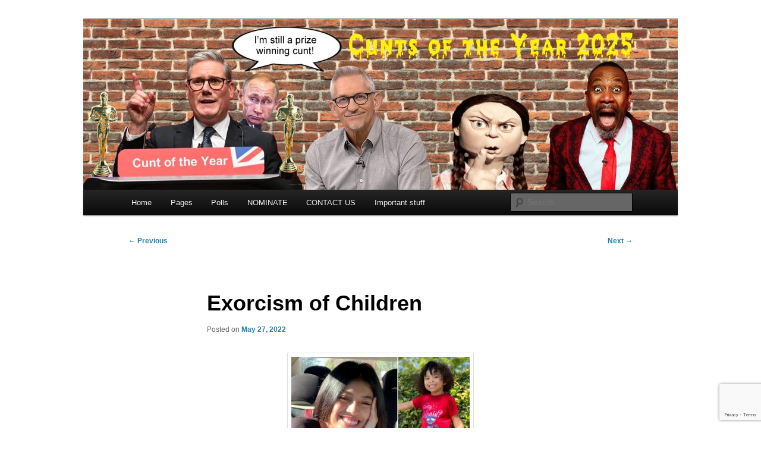

--- FILE ---
content_type: text/html; charset=UTF-8
request_url: https://is-a-cunt.com/2022/05/exorcism-of-children/comment-page-1/?replytocom=655949
body_size: 20252
content:
<!DOCTYPE html>
<!--[if IE 6]>
<html id="ie6" lang="en-GB">
<![endif]-->
<!--[if IE 7]>
<html id="ie7" lang="en-GB">
<![endif]-->
<!--[if IE 8]>
<html id="ie8" lang="en-GB">
<![endif]-->
<!--[if !(IE 6) & !(IE 7) & !(IE 8)]><!-->
<html lang="en-GB">
<!--<![endif]-->
<head>
<meta charset="UTF-8" />
<meta name="viewport" content="width=device-width, initial-scale=1.0" />
<title>
Exorcism of Children | &#8230;. is a cunt	</title>
<link rel="profile" href="https://gmpg.org/xfn/11" />
<link rel="stylesheet" type="text/css" media="all" href="https://is-a-cunt.com/wp-content/themes/twentyeleven/style.css?ver=20250415" />
<link rel="pingback" href="https://is-a-cunt.com/xmlrpc.php">
<!--[if lt IE 9]>
<script src="https://is-a-cunt.com/wp-content/themes/twentyeleven/js/html5.js?ver=3.7.0" type="text/javascript"></script>
<![endif]-->
<meta name='robots' content='max-image-preview:large, noindex, follow' />
<link rel="alternate" type="application/rss+xml" title=".... is a cunt &raquo; Feed" href="https://is-a-cunt.com/feed/" />
<link rel="alternate" type="application/rss+xml" title=".... is a cunt &raquo; Comments Feed" href="https://is-a-cunt.com/comments/feed/" />
<link rel="alternate" type="application/rss+xml" title=".... is a cunt &raquo; Exorcism of Children Comments Feed" href="https://is-a-cunt.com/2022/05/exorcism-of-children/feed/" />
<link rel="alternate" title="oEmbed (JSON)" type="application/json+oembed" href="https://is-a-cunt.com/wp-json/oembed/1.0/embed?url=https%3A%2F%2Fis-a-cunt.com%2F2022%2F05%2Fexorcism-of-children%2F" />
<link rel="alternate" title="oEmbed (XML)" type="text/xml+oembed" href="https://is-a-cunt.com/wp-json/oembed/1.0/embed?url=https%3A%2F%2Fis-a-cunt.com%2F2022%2F05%2Fexorcism-of-children%2F&#038;format=xml" />
<style id='wp-img-auto-sizes-contain-inline-css' type='text/css'>
img:is([sizes=auto i],[sizes^="auto," i]){contain-intrinsic-size:3000px 1500px}
/*# sourceURL=wp-img-auto-sizes-contain-inline-css */
</style>
<style id='wp-emoji-styles-inline-css' type='text/css'>

	img.wp-smiley, img.emoji {
		display: inline !important;
		border: none !important;
		box-shadow: none !important;
		height: 1em !important;
		width: 1em !important;
		margin: 0 0.07em !important;
		vertical-align: -0.1em !important;
		background: none !important;
		padding: 0 !important;
	}
/*# sourceURL=wp-emoji-styles-inline-css */
</style>
<style id='wp-block-library-inline-css' type='text/css'>
:root{--wp-block-synced-color:#7a00df;--wp-block-synced-color--rgb:122,0,223;--wp-bound-block-color:var(--wp-block-synced-color);--wp-editor-canvas-background:#ddd;--wp-admin-theme-color:#007cba;--wp-admin-theme-color--rgb:0,124,186;--wp-admin-theme-color-darker-10:#006ba1;--wp-admin-theme-color-darker-10--rgb:0,107,160.5;--wp-admin-theme-color-darker-20:#005a87;--wp-admin-theme-color-darker-20--rgb:0,90,135;--wp-admin-border-width-focus:2px}@media (min-resolution:192dpi){:root{--wp-admin-border-width-focus:1.5px}}.wp-element-button{cursor:pointer}:root .has-very-light-gray-background-color{background-color:#eee}:root .has-very-dark-gray-background-color{background-color:#313131}:root .has-very-light-gray-color{color:#eee}:root .has-very-dark-gray-color{color:#313131}:root .has-vivid-green-cyan-to-vivid-cyan-blue-gradient-background{background:linear-gradient(135deg,#00d084,#0693e3)}:root .has-purple-crush-gradient-background{background:linear-gradient(135deg,#34e2e4,#4721fb 50%,#ab1dfe)}:root .has-hazy-dawn-gradient-background{background:linear-gradient(135deg,#faaca8,#dad0ec)}:root .has-subdued-olive-gradient-background{background:linear-gradient(135deg,#fafae1,#67a671)}:root .has-atomic-cream-gradient-background{background:linear-gradient(135deg,#fdd79a,#004a59)}:root .has-nightshade-gradient-background{background:linear-gradient(135deg,#330968,#31cdcf)}:root .has-midnight-gradient-background{background:linear-gradient(135deg,#020381,#2874fc)}:root{--wp--preset--font-size--normal:16px;--wp--preset--font-size--huge:42px}.has-regular-font-size{font-size:1em}.has-larger-font-size{font-size:2.625em}.has-normal-font-size{font-size:var(--wp--preset--font-size--normal)}.has-huge-font-size{font-size:var(--wp--preset--font-size--huge)}.has-text-align-center{text-align:center}.has-text-align-left{text-align:left}.has-text-align-right{text-align:right}.has-fit-text{white-space:nowrap!important}#end-resizable-editor-section{display:none}.aligncenter{clear:both}.items-justified-left{justify-content:flex-start}.items-justified-center{justify-content:center}.items-justified-right{justify-content:flex-end}.items-justified-space-between{justify-content:space-between}.screen-reader-text{border:0;clip-path:inset(50%);height:1px;margin:-1px;overflow:hidden;padding:0;position:absolute;width:1px;word-wrap:normal!important}.screen-reader-text:focus{background-color:#ddd;clip-path:none;color:#444;display:block;font-size:1em;height:auto;left:5px;line-height:normal;padding:15px 23px 14px;text-decoration:none;top:5px;width:auto;z-index:100000}html :where(.has-border-color){border-style:solid}html :where([style*=border-top-color]){border-top-style:solid}html :where([style*=border-right-color]){border-right-style:solid}html :where([style*=border-bottom-color]){border-bottom-style:solid}html :where([style*=border-left-color]){border-left-style:solid}html :where([style*=border-width]){border-style:solid}html :where([style*=border-top-width]){border-top-style:solid}html :where([style*=border-right-width]){border-right-style:solid}html :where([style*=border-bottom-width]){border-bottom-style:solid}html :where([style*=border-left-width]){border-left-style:solid}html :where(img[class*=wp-image-]){height:auto;max-width:100%}:where(figure){margin:0 0 1em}html :where(.is-position-sticky){--wp-admin--admin-bar--position-offset:var(--wp-admin--admin-bar--height,0px)}@media screen and (max-width:600px){html :where(.is-position-sticky){--wp-admin--admin-bar--position-offset:0px}}

/*# sourceURL=wp-block-library-inline-css */
</style><style id='global-styles-inline-css' type='text/css'>
:root{--wp--preset--aspect-ratio--square: 1;--wp--preset--aspect-ratio--4-3: 4/3;--wp--preset--aspect-ratio--3-4: 3/4;--wp--preset--aspect-ratio--3-2: 3/2;--wp--preset--aspect-ratio--2-3: 2/3;--wp--preset--aspect-ratio--16-9: 16/9;--wp--preset--aspect-ratio--9-16: 9/16;--wp--preset--color--black: #000;--wp--preset--color--cyan-bluish-gray: #abb8c3;--wp--preset--color--white: #fff;--wp--preset--color--pale-pink: #f78da7;--wp--preset--color--vivid-red: #cf2e2e;--wp--preset--color--luminous-vivid-orange: #ff6900;--wp--preset--color--luminous-vivid-amber: #fcb900;--wp--preset--color--light-green-cyan: #7bdcb5;--wp--preset--color--vivid-green-cyan: #00d084;--wp--preset--color--pale-cyan-blue: #8ed1fc;--wp--preset--color--vivid-cyan-blue: #0693e3;--wp--preset--color--vivid-purple: #9b51e0;--wp--preset--color--blue: #1982d1;--wp--preset--color--dark-gray: #373737;--wp--preset--color--medium-gray: #666;--wp--preset--color--light-gray: #e2e2e2;--wp--preset--gradient--vivid-cyan-blue-to-vivid-purple: linear-gradient(135deg,rgb(6,147,227) 0%,rgb(155,81,224) 100%);--wp--preset--gradient--light-green-cyan-to-vivid-green-cyan: linear-gradient(135deg,rgb(122,220,180) 0%,rgb(0,208,130) 100%);--wp--preset--gradient--luminous-vivid-amber-to-luminous-vivid-orange: linear-gradient(135deg,rgb(252,185,0) 0%,rgb(255,105,0) 100%);--wp--preset--gradient--luminous-vivid-orange-to-vivid-red: linear-gradient(135deg,rgb(255,105,0) 0%,rgb(207,46,46) 100%);--wp--preset--gradient--very-light-gray-to-cyan-bluish-gray: linear-gradient(135deg,rgb(238,238,238) 0%,rgb(169,184,195) 100%);--wp--preset--gradient--cool-to-warm-spectrum: linear-gradient(135deg,rgb(74,234,220) 0%,rgb(151,120,209) 20%,rgb(207,42,186) 40%,rgb(238,44,130) 60%,rgb(251,105,98) 80%,rgb(254,248,76) 100%);--wp--preset--gradient--blush-light-purple: linear-gradient(135deg,rgb(255,206,236) 0%,rgb(152,150,240) 100%);--wp--preset--gradient--blush-bordeaux: linear-gradient(135deg,rgb(254,205,165) 0%,rgb(254,45,45) 50%,rgb(107,0,62) 100%);--wp--preset--gradient--luminous-dusk: linear-gradient(135deg,rgb(255,203,112) 0%,rgb(199,81,192) 50%,rgb(65,88,208) 100%);--wp--preset--gradient--pale-ocean: linear-gradient(135deg,rgb(255,245,203) 0%,rgb(182,227,212) 50%,rgb(51,167,181) 100%);--wp--preset--gradient--electric-grass: linear-gradient(135deg,rgb(202,248,128) 0%,rgb(113,206,126) 100%);--wp--preset--gradient--midnight: linear-gradient(135deg,rgb(2,3,129) 0%,rgb(40,116,252) 100%);--wp--preset--font-size--small: 13px;--wp--preset--font-size--medium: 20px;--wp--preset--font-size--large: 36px;--wp--preset--font-size--x-large: 42px;--wp--preset--spacing--20: 0.44rem;--wp--preset--spacing--30: 0.67rem;--wp--preset--spacing--40: 1rem;--wp--preset--spacing--50: 1.5rem;--wp--preset--spacing--60: 2.25rem;--wp--preset--spacing--70: 3.38rem;--wp--preset--spacing--80: 5.06rem;--wp--preset--shadow--natural: 6px 6px 9px rgba(0, 0, 0, 0.2);--wp--preset--shadow--deep: 12px 12px 50px rgba(0, 0, 0, 0.4);--wp--preset--shadow--sharp: 6px 6px 0px rgba(0, 0, 0, 0.2);--wp--preset--shadow--outlined: 6px 6px 0px -3px rgb(255, 255, 255), 6px 6px rgb(0, 0, 0);--wp--preset--shadow--crisp: 6px 6px 0px rgb(0, 0, 0);}:where(.is-layout-flex){gap: 0.5em;}:where(.is-layout-grid){gap: 0.5em;}body .is-layout-flex{display: flex;}.is-layout-flex{flex-wrap: wrap;align-items: center;}.is-layout-flex > :is(*, div){margin: 0;}body .is-layout-grid{display: grid;}.is-layout-grid > :is(*, div){margin: 0;}:where(.wp-block-columns.is-layout-flex){gap: 2em;}:where(.wp-block-columns.is-layout-grid){gap: 2em;}:where(.wp-block-post-template.is-layout-flex){gap: 1.25em;}:where(.wp-block-post-template.is-layout-grid){gap: 1.25em;}.has-black-color{color: var(--wp--preset--color--black) !important;}.has-cyan-bluish-gray-color{color: var(--wp--preset--color--cyan-bluish-gray) !important;}.has-white-color{color: var(--wp--preset--color--white) !important;}.has-pale-pink-color{color: var(--wp--preset--color--pale-pink) !important;}.has-vivid-red-color{color: var(--wp--preset--color--vivid-red) !important;}.has-luminous-vivid-orange-color{color: var(--wp--preset--color--luminous-vivid-orange) !important;}.has-luminous-vivid-amber-color{color: var(--wp--preset--color--luminous-vivid-amber) !important;}.has-light-green-cyan-color{color: var(--wp--preset--color--light-green-cyan) !important;}.has-vivid-green-cyan-color{color: var(--wp--preset--color--vivid-green-cyan) !important;}.has-pale-cyan-blue-color{color: var(--wp--preset--color--pale-cyan-blue) !important;}.has-vivid-cyan-blue-color{color: var(--wp--preset--color--vivid-cyan-blue) !important;}.has-vivid-purple-color{color: var(--wp--preset--color--vivid-purple) !important;}.has-black-background-color{background-color: var(--wp--preset--color--black) !important;}.has-cyan-bluish-gray-background-color{background-color: var(--wp--preset--color--cyan-bluish-gray) !important;}.has-white-background-color{background-color: var(--wp--preset--color--white) !important;}.has-pale-pink-background-color{background-color: var(--wp--preset--color--pale-pink) !important;}.has-vivid-red-background-color{background-color: var(--wp--preset--color--vivid-red) !important;}.has-luminous-vivid-orange-background-color{background-color: var(--wp--preset--color--luminous-vivid-orange) !important;}.has-luminous-vivid-amber-background-color{background-color: var(--wp--preset--color--luminous-vivid-amber) !important;}.has-light-green-cyan-background-color{background-color: var(--wp--preset--color--light-green-cyan) !important;}.has-vivid-green-cyan-background-color{background-color: var(--wp--preset--color--vivid-green-cyan) !important;}.has-pale-cyan-blue-background-color{background-color: var(--wp--preset--color--pale-cyan-blue) !important;}.has-vivid-cyan-blue-background-color{background-color: var(--wp--preset--color--vivid-cyan-blue) !important;}.has-vivid-purple-background-color{background-color: var(--wp--preset--color--vivid-purple) !important;}.has-black-border-color{border-color: var(--wp--preset--color--black) !important;}.has-cyan-bluish-gray-border-color{border-color: var(--wp--preset--color--cyan-bluish-gray) !important;}.has-white-border-color{border-color: var(--wp--preset--color--white) !important;}.has-pale-pink-border-color{border-color: var(--wp--preset--color--pale-pink) !important;}.has-vivid-red-border-color{border-color: var(--wp--preset--color--vivid-red) !important;}.has-luminous-vivid-orange-border-color{border-color: var(--wp--preset--color--luminous-vivid-orange) !important;}.has-luminous-vivid-amber-border-color{border-color: var(--wp--preset--color--luminous-vivid-amber) !important;}.has-light-green-cyan-border-color{border-color: var(--wp--preset--color--light-green-cyan) !important;}.has-vivid-green-cyan-border-color{border-color: var(--wp--preset--color--vivid-green-cyan) !important;}.has-pale-cyan-blue-border-color{border-color: var(--wp--preset--color--pale-cyan-blue) !important;}.has-vivid-cyan-blue-border-color{border-color: var(--wp--preset--color--vivid-cyan-blue) !important;}.has-vivid-purple-border-color{border-color: var(--wp--preset--color--vivid-purple) !important;}.has-vivid-cyan-blue-to-vivid-purple-gradient-background{background: var(--wp--preset--gradient--vivid-cyan-blue-to-vivid-purple) !important;}.has-light-green-cyan-to-vivid-green-cyan-gradient-background{background: var(--wp--preset--gradient--light-green-cyan-to-vivid-green-cyan) !important;}.has-luminous-vivid-amber-to-luminous-vivid-orange-gradient-background{background: var(--wp--preset--gradient--luminous-vivid-amber-to-luminous-vivid-orange) !important;}.has-luminous-vivid-orange-to-vivid-red-gradient-background{background: var(--wp--preset--gradient--luminous-vivid-orange-to-vivid-red) !important;}.has-very-light-gray-to-cyan-bluish-gray-gradient-background{background: var(--wp--preset--gradient--very-light-gray-to-cyan-bluish-gray) !important;}.has-cool-to-warm-spectrum-gradient-background{background: var(--wp--preset--gradient--cool-to-warm-spectrum) !important;}.has-blush-light-purple-gradient-background{background: var(--wp--preset--gradient--blush-light-purple) !important;}.has-blush-bordeaux-gradient-background{background: var(--wp--preset--gradient--blush-bordeaux) !important;}.has-luminous-dusk-gradient-background{background: var(--wp--preset--gradient--luminous-dusk) !important;}.has-pale-ocean-gradient-background{background: var(--wp--preset--gradient--pale-ocean) !important;}.has-electric-grass-gradient-background{background: var(--wp--preset--gradient--electric-grass) !important;}.has-midnight-gradient-background{background: var(--wp--preset--gradient--midnight) !important;}.has-small-font-size{font-size: var(--wp--preset--font-size--small) !important;}.has-medium-font-size{font-size: var(--wp--preset--font-size--medium) !important;}.has-large-font-size{font-size: var(--wp--preset--font-size--large) !important;}.has-x-large-font-size{font-size: var(--wp--preset--font-size--x-large) !important;}
/*# sourceURL=global-styles-inline-css */
</style>

<style id='classic-theme-styles-inline-css' type='text/css'>
/*! This file is auto-generated */
.wp-block-button__link{color:#fff;background-color:#32373c;border-radius:9999px;box-shadow:none;text-decoration:none;padding:calc(.667em + 2px) calc(1.333em + 2px);font-size:1.125em}.wp-block-file__button{background:#32373c;color:#fff;text-decoration:none}
/*# sourceURL=/wp-includes/css/classic-themes.min.css */
</style>
<link rel='stylesheet' id='better-recent-comments-css' href='https://is-a-cunt.com/wp-content/plugins/better-recent-comments/assets/css/better-recent-comments.min.css?ver=442b37f307eb0d09d4e2f1d9dc8b4eda' type='text/css' media='all' />
<link rel='stylesheet' id='contact-form-7-css' href='https://is-a-cunt.com/wp-content/plugins/contact-form-7/includes/css/styles.css?ver=6.1.4' type='text/css' media='all' />
<link rel='stylesheet' id='yop-public-css' href='https://is-a-cunt.com/wp-content/plugins/yop-poll/public/assets/css/yop-poll-public-6.5.39.css?ver=442b37f307eb0d09d4e2f1d9dc8b4eda' type='text/css' media='all' />
<link rel='stylesheet' id='twentyeleven-block-style-css' href='https://is-a-cunt.com/wp-content/themes/twentyeleven/blocks.css?ver=20240703' type='text/css' media='all' />
<link rel='stylesheet' id='arpw-style-css' href='https://is-a-cunt.com/wp-content/plugins/advanced-random-posts-widget/assets/css/arpw-frontend.css?ver=442b37f307eb0d09d4e2f1d9dc8b4eda' type='text/css' media='all' />
<link rel='stylesheet' id='wcv-css' href='https://is-a-cunt.com/wp-content/plugins/wp-comment-vote/static/css/style.css?ver=0.0.5' type='text/css' media='all' />
<script type="text/javascript" src="https://is-a-cunt.com/wp-includes/js/jquery/jquery.min.js?ver=3.7.1" id="jquery-core-js"></script>
<script type="text/javascript" src="https://is-a-cunt.com/wp-includes/js/jquery/jquery-migrate.min.js?ver=3.4.1" id="jquery-migrate-js"></script>
<script type="text/javascript" id="yop-public-js-extra">
/* <![CDATA[ */
var objectL10n = {"yopPollParams":{"urlParams":{"ajax":"https://is-a-cunt.com/wp-admin/admin-ajax.php","wpLogin":"https://is-a-cunt.com/wp-login.php?redirect_to=https%3A%2F%2Fis-a-cunt.com%2Fwp-admin%2Fadmin-ajax.php%3Faction%3Dyop_poll_record_wordpress_vote"},"apiParams":{"reCaptcha":{"siteKey":""},"reCaptchaV2Invisible":{"siteKey":""},"reCaptchaV3":{"siteKey":""},"hCaptcha":{"siteKey":""},"cloudflareTurnstile":{"siteKey":""}},"captchaParams":{"imgPath":"https://is-a-cunt.com/wp-content/plugins/yop-poll/public/assets/img/","url":"https://is-a-cunt.com/wp-content/plugins/yop-poll/app.php","accessibilityAlt":"Sound icon","accessibilityTitle":"Accessibility option: listen to a question and answer it!","accessibilityDescription":"Type below the \u003Cstrong\u003Eanswer\u003C/strong\u003E to what you hear. Numbers or words:","explanation":"Click or touch the \u003Cstrong\u003EANSWER\u003C/strong\u003E","refreshAlt":"Refresh/reload icon","refreshTitle":"Refresh/reload: get new images and accessibility option!"},"voteParams":{"invalidPoll":"Invalid Poll","noAnswersSelected":"No answer selected","minAnswersRequired":"At least {min_answers_allowed} answer(s) required","maxAnswersRequired":"A max of {max_answers_allowed} answer(s) accepted","noAnswerForOther":"No other answer entered","noValueForCustomField":"{custom_field_name} is required","tooManyCharsForCustomField":"Text for {custom_field_name} is too long","consentNotChecked":"You must agree to our terms and conditions","noCaptchaSelected":"Captcha is required","thankYou":"Thank you for your vote"},"resultsParams":{"singleVote":"vote","multipleVotes":"votes","singleAnswer":"answer","multipleAnswers":"answers"}}};
//# sourceURL=yop-public-js-extra
/* ]]> */
</script>
<script type="text/javascript" src="https://is-a-cunt.com/wp-content/plugins/yop-poll/public/assets/js/yop-poll-public-6.5.39.min.js?ver=442b37f307eb0d09d4e2f1d9dc8b4eda" id="yop-public-js"></script>
<script type="text/javascript" id="wcv-js-extra">
/* <![CDATA[ */
var wcv_ajax_url = "https://is-a-cunt.com/wp-admin/admin-ajax.php";
//# sourceURL=wcv-js-extra
/* ]]> */
</script>
<script type="text/javascript" src="https://is-a-cunt.com/wp-content/plugins/wp-comment-vote/static/js/index.js?ver=0.0.5" id="wcv-js"></script>
<link rel="https://api.w.org/" href="https://is-a-cunt.com/wp-json/" /><link rel="alternate" title="JSON" type="application/json" href="https://is-a-cunt.com/wp-json/wp/v2/posts/47683" /><link rel="EditURI" type="application/rsd+xml" title="RSD" href="https://is-a-cunt.com/xmlrpc.php?rsd" />

<link rel="canonical" href="https://is-a-cunt.com/2022/05/exorcism-of-children/comment-page-1/#comments" />
<link rel='shortlink' href='https://is-a-cunt.com/?p=47683' />
<style>

/* CSS added by Hide Metadata Plugin */

.entry-meta .byline,
			.entry-meta .by-author,
			.entry-header .entry-meta > span.byline,
			.entry-meta .author.vcard {
				display: none;
			}</style>
<!-- Analytics by WP Statistics - https://wp-statistics.com -->
<style data-context="foundation-flickity-css">/*! Flickity v2.0.2
http://flickity.metafizzy.co
---------------------------------------------- */.flickity-enabled{position:relative}.flickity-enabled:focus{outline:0}.flickity-viewport{overflow:hidden;position:relative;height:100%}.flickity-slider{position:absolute;width:100%;height:100%}.flickity-enabled.is-draggable{-webkit-tap-highlight-color:transparent;tap-highlight-color:transparent;-webkit-user-select:none;-moz-user-select:none;-ms-user-select:none;user-select:none}.flickity-enabled.is-draggable .flickity-viewport{cursor:move;cursor:-webkit-grab;cursor:grab}.flickity-enabled.is-draggable .flickity-viewport.is-pointer-down{cursor:-webkit-grabbing;cursor:grabbing}.flickity-prev-next-button{position:absolute;top:50%;width:44px;height:44px;border:none;border-radius:50%;background:#fff;background:hsla(0,0%,100%,.75);cursor:pointer;-webkit-transform:translateY(-50%);transform:translateY(-50%)}.flickity-prev-next-button:hover{background:#fff}.flickity-prev-next-button:focus{outline:0;box-shadow:0 0 0 5px #09f}.flickity-prev-next-button:active{opacity:.6}.flickity-prev-next-button.previous{left:10px}.flickity-prev-next-button.next{right:10px}.flickity-rtl .flickity-prev-next-button.previous{left:auto;right:10px}.flickity-rtl .flickity-prev-next-button.next{right:auto;left:10px}.flickity-prev-next-button:disabled{opacity:.3;cursor:auto}.flickity-prev-next-button svg{position:absolute;left:20%;top:20%;width:60%;height:60%}.flickity-prev-next-button .arrow{fill:#333}.flickity-page-dots{position:absolute;width:100%;bottom:-25px;padding:0;margin:0;list-style:none;text-align:center;line-height:1}.flickity-rtl .flickity-page-dots{direction:rtl}.flickity-page-dots .dot{display:inline-block;width:10px;height:10px;margin:0 8px;background:#333;border-radius:50%;opacity:.25;cursor:pointer}.flickity-page-dots .dot.is-selected{opacity:1}</style><style data-context="foundation-slideout-css">.slideout-menu{position:fixed;left:0;top:0;bottom:0;right:auto;z-index:0;width:256px;overflow-y:auto;-webkit-overflow-scrolling:touch;display:none}.slideout-menu.pushit-right{left:auto;right:0}.slideout-panel{position:relative;z-index:1;will-change:transform}.slideout-open,.slideout-open .slideout-panel,.slideout-open body{overflow:hidden}.slideout-open .slideout-menu{display:block}.pushit{display:none}</style>	<style>
		/* Link color */
		a,
		#site-title a:focus,
		#site-title a:hover,
		#site-title a:active,
		.entry-title a:hover,
		.entry-title a:focus,
		.entry-title a:active,
		.widget_twentyeleven_ephemera .comments-link a:hover,
		section.recent-posts .other-recent-posts a[rel="bookmark"]:hover,
		section.recent-posts .other-recent-posts .comments-link a:hover,
		.format-image footer.entry-meta a:hover,
		#site-generator a:hover {
			color: #1b85ac;
		}
		section.recent-posts .other-recent-posts .comments-link a:hover {
			border-color: #1b85ac;
		}
		article.feature-image.small .entry-summary p a:hover,
		.entry-header .comments-link a:hover,
		.entry-header .comments-link a:focus,
		.entry-header .comments-link a:active,
		.feature-slider a.active {
			background-color: #1b85ac;
		}
	</style>
			<style type="text/css" id="twentyeleven-header-css">
				#site-title,
		#site-description {
			position: absolute;
			clip-path: inset(50%);
		}
				</style>
		<style type="text/css" id="custom-background-css">
body.custom-background { background-color: #ffffff; }
</style>
	<style>.ios7.web-app-mode.has-fixed header{ background-color: rgba(3,122,221,.88);}</style></head>

<body class="wp-singular post-template-default single single-post postid-47683 single-format-standard custom-background wp-embed-responsive wp-theme-twentyeleven singular two-column right-sidebar">
<div class="skip-link"><a class="assistive-text" href="#content">Skip to primary content</a></div><div id="page" class="hfeed">
	<header id="branding">
			<hgroup>
							<h1 id="site-title"><span><a href="https://is-a-cunt.com/" rel="home" >&#8230;. is a cunt</a></span></h1>
				<h2 id="site-description"></h2>
			</hgroup>

						<a href="https://is-a-cunt.com/" rel="home" >
				<img src="https://is-a-cunt.com/wp-content/uploads/2026/01/cropped-ISAC-COTY25-header-1-scaled-1.jpg" width="1000" height="287" alt="&#8230;. is a cunt" srcset="https://is-a-cunt.com/wp-content/uploads/2026/01/cropped-ISAC-COTY25-header-1-scaled-1.jpg 1000w, https://is-a-cunt.com/wp-content/uploads/2026/01/cropped-ISAC-COTY25-header-1-scaled-1-300x86.jpg 300w, https://is-a-cunt.com/wp-content/uploads/2026/01/cropped-ISAC-COTY25-header-1-scaled-1-768x220.jpg 768w, https://is-a-cunt.com/wp-content/uploads/2026/01/cropped-ISAC-COTY25-header-1-scaled-1-500x144.jpg 500w" sizes="(max-width: 1000px) 100vw, 1000px" decoding="async" fetchpriority="high" />			</a>
			
						<div class="only-search with-image">
					<form method="get" id="searchform" action="https://is-a-cunt.com/">
		<label for="s" class="assistive-text">Search</label>
		<input type="text" class="field" name="s" id="s" placeholder="Search" />
		<input type="submit" class="submit" name="submit" id="searchsubmit" value="Search" />
	</form>
			</div>
				
			<nav id="access">
				<h3 class="assistive-text">Main menu</h3>
				<div class="menu-menu-1-container"><ul id="menu-menu-1" class="menu"><li id="menu-item-5044" class="menu-item menu-item-type-custom menu-item-object-custom menu-item-5044"><a href="/">Home</a></li>
<li id="menu-item-46365" class="menu-item menu-item-type-post_type menu-item-object-page menu-item-has-children menu-item-46365"><a href="https://is-a-cunt.com/pages/">Pages</a>
<ul class="sub-menu">
	<li id="menu-item-46360" class="menu-item menu-item-type-post_type menu-item-object-page menu-item-46360"><a href="https://is-a-cunt.com/ukraine/">Ukraine</a></li>
	<li id="menu-item-46361" class="menu-item menu-item-type-post_type menu-item-object-page menu-item-46361"><a href="https://is-a-cunt.com/coronoviral-shit/">Coronoviral Shit</a></li>
	<li id="menu-item-34278" class="menu-item menu-item-type-post_type menu-item-object-page menu-item-34278"><a href="https://is-a-cunt.com/bbc_shit/">BBC shit</a></li>
</ul>
</li>
<li id="menu-item-15436" class="menu-item menu-item-type-post_type menu-item-object-page menu-item-15436"><a href="https://is-a-cunt.com/polls/">Polls</a></li>
<li id="menu-item-13824" class="menu-item menu-item-type-post_type menu-item-object-page menu-item-13824"><a href="https://is-a-cunt.com/nominations/">NOMINATE</a></li>
<li id="menu-item-15667" class="menu-item menu-item-type-post_type menu-item-object-page menu-item-15667"><a href="https://is-a-cunt.com/contact-us/">CONTACT US</a></li>
<li id="menu-item-8359" class="menu-item menu-item-type-post_type menu-item-object-page menu-item-privacy-policy menu-item-8359"><a rel="privacy-policy" href="https://is-a-cunt.com/about-isac/">Important stuff</a></li>
</ul></div>			</nav><!-- #access -->
	</header><!-- #branding -->


	<div id="main">

		<div id="primary">
			<div id="content" role="main">

				
					<nav id="nav-single">
						<h3 class="assistive-text">Post navigation</h3>
						<span class="nav-previous"><a href="https://is-a-cunt.com/2022/05/tony-baldy-cunt-finn/" rel="prev"><span class="meta-nav">&larr;</span> Previous</a></span>
						<span class="nav-next"><a href="https://is-a-cunt.com/2022/05/meghan-markle-14/" rel="next">Next <span class="meta-nav">&rarr;</span></a></span>
					</nav><!-- #nav-single -->

					
<article id="post-47683" class="post-47683 post type-post status-publish format-standard hentry category-cunt">
	<header class="entry-header">
		<h1 class="entry-title">Exorcism of Children</h1>

				<div class="entry-meta">
			<span class="sep">Posted on </span><a href="https://is-a-cunt.com/2022/05/exorcism-of-children/" rel="bookmark"><time class="entry-date" datetime="2022-05-27T11:00:39+01:00">May 27, 2022</time></a><span class="by-author"> <span class="sep"> by </span> <span class="author vcard"><a class="url fn n" href="https://is-a-cunt.com/author/technocunt/" rel="author">A Cunt Who Cunts Cunts</a></span></span>		</div><!-- .entry-meta -->
			</header><!-- .entry-header -->

	<div class="entry-content">
		<p><a href="https://is-a-cunt.com/wp-content/uploads/2022/05/San-Jose-California-girl-killed-during-exorcism-court-docs.jpg"><img decoding="async" class="aligncenter size-medium wp-image-47684" src="https://is-a-cunt.com/wp-content/uploads/2022/05/San-Jose-California-girl-killed-during-exorcism-court-docs-300x200.jpg" alt="" width="300" height="200" srcset="https://is-a-cunt.com/wp-content/uploads/2022/05/San-Jose-California-girl-killed-during-exorcism-court-docs-300x200.jpg 300w, https://is-a-cunt.com/wp-content/uploads/2022/05/San-Jose-California-girl-killed-during-exorcism-court-docs-768x512.jpg 768w, https://is-a-cunt.com/wp-content/uploads/2022/05/San-Jose-California-girl-killed-during-exorcism-court-docs-450x300.jpg 450w, https://is-a-cunt.com/wp-content/uploads/2022/05/San-Jose-California-girl-killed-during-exorcism-court-docs.jpg 1024w" sizes="(max-width: 300px) 100vw, 300px" /></a>Exorcism is a cunt, isn&#8217;t it.</p>
<p>Last Autumn, a three-year-old girl perished at a church after &#8220;faith leaders&#8221; performed a ceremony on the child to “liberate her of her evil spirits” but say what happened was “the will of God,” not the consequence of an exorcism.</p>
<p>Nonetheless, her death by asphyxiation has been ruled as homicide and the mother, who authorities say withheld food from the girl and squeezed her neck during the exorcism, has been arrested and charged with assault on a child resulting in death.</p>
<p>You&#8217;d expect this in some black magic Ooga-Dooga shit-hole or even a south American voodoo jungle ritual but no; it was in San José, California.</p>
<p><a href="https://www.dailymail.co.uk/news/article-10802089/Mom-charged-murder-three-year-old-girl-exorcism-San-Jose-church.html">Daily Mail News Link</a></p>
<p>These god-botherers are against abortion but think nothing of &#8220;sticking their fingers down the victim’s throat and squeezing the victim’s neck to induce vomiting&#8221; to remove the &#8220;demon&#8221;.</p>
<p>Abortion is wrong but &#8220;pushing down on the toddler&#8217;s head&#8221; to remove the &#8220;evil spirit&#8221; is acceptable. Bruising, torturing, and murdering a toddler in the name of a Sky-Daddy?</p>
<p>Psh.</p>
<p><strong>Nominated by: Captain Magnanimous</strong></p>
			</div><!-- .entry-content -->

	<footer class="entry-meta">
		This entry was posted in <a href="https://is-a-cunt.com/category/cunt/" rel="category tag">cunt</a> by <a href="https://is-a-cunt.com/author/technocunt/">A Cunt Who Cunts Cunts</a>. Bookmark the <a href="https://is-a-cunt.com/2022/05/exorcism-of-children/" rel="bookmark">permalink</a>.
		
			</footer><!-- .entry-meta -->
</article><!-- #post-47683 -->

						<div id="comments">
	
	
			<h2 id="comments-title">
			36 thoughts on &ldquo;<span>Exorcism of Children</span>&rdquo;		</h2>

		
		<ol class="commentlist">
					<li class="comment even thread-even depth-1" id="li-comment-655930">
		<article id="comment-655930" class="comment">
			<footer class="comment-meta">
				<div class="comment-author vcard">
					<img alt='' src='https://secure.gravatar.com/avatar/e0dadbd920e94838b63f57271a35d53ad7126e895f9881d5ddc052f46dc75ee5?s=68&#038;d=wavatar&#038;r=g' srcset='https://secure.gravatar.com/avatar/e0dadbd920e94838b63f57271a35d53ad7126e895f9881d5ddc052f46dc75ee5?s=136&#038;d=wavatar&#038;r=g 2x' class='avatar avatar-68 photo' height='68' width='68' decoding='async'/><span class="fn">Mickey Blue Eyes</span> on <a href="https://is-a-cunt.com/2022/05/exorcism-of-children/comment-page-1/#comment-655930"><time datetime="2022-05-27T11:05:41+01:00">May 27, 2022 at 11:05 am</time></a> <span class="says">said:</span>
										</div><!-- .comment-author .vcard -->

					
					
				</footer>

				<div class="comment-content"><p>I assumed San Jose, California WAS an Ooga-Dooga shit-hole or South American voodoo jungle.</p>
<p class="comment--like" data-commentid="655930"><a href="javascript:;" data-event="up"><i class="cmt-font icon-arrowup"></i><em class="count">6</em></a></p>
</div>

				<div class="reply">
									</div><!-- .reply -->
			</article><!-- #comment-## -->

				</li><!-- #comment-## -->
		<li class="comment odd alt thread-odd thread-alt depth-1" id="li-comment-655932">
		<article id="comment-655932" class="comment">
			<footer class="comment-meta">
				<div class="comment-author vcard">
					<img alt='' src='https://secure.gravatar.com/avatar/7adf49b12111067ea64f3b782a8058a16d25d4d237f04df31d83001bd91383f7?s=68&#038;d=wavatar&#038;r=g' srcset='https://secure.gravatar.com/avatar/7adf49b12111067ea64f3b782a8058a16d25d4d237f04df31d83001bd91383f7?s=136&#038;d=wavatar&#038;r=g 2x' class='avatar avatar-68 photo' height='68' width='68' loading='lazy' decoding='async'/><span class="fn">Meat Curtains</span> on <a href="https://is-a-cunt.com/2022/05/exorcism-of-children/comment-page-1/#comment-655932"><time datetime="2022-05-27T11:09:32+01:00">May 27, 2022 at 11:09 am</time></a> <span class="says">said:</span>
										</div><!-- .comment-author .vcard -->

					
					
				</footer>

				<div class="comment-content"><p>Exorcisms are how &#8220;the Church&#8221; deals with extreme mental illness or even demon possession. To think this is a valid method of dealing with either displays a shameful ignorance and distortion of Scripture.<br />
The power of Linda Blair compells me to achieve an erection.</p>
<p class="comment--like" data-commentid="655932"><a href="javascript:;" data-event="up"><i class="cmt-font icon-arrowup"></i><em class="count">9</em></a></p>
</div>

				<div class="reply">
									</div><!-- .reply -->
			</article><!-- #comment-## -->

				<ul class="children">
		<li class="comment even depth-2" id="li-comment-655944">
		<article id="comment-655944" class="comment">
			<footer class="comment-meta">
				<div class="comment-author vcard">
					<img alt='' src='https://secure.gravatar.com/avatar/1c1e6bf0f419b3eb81f66154b7df0cea39cfc2cee92249a775b7869cc47bc63f?s=39&#038;d=wavatar&#038;r=g' srcset='https://secure.gravatar.com/avatar/1c1e6bf0f419b3eb81f66154b7df0cea39cfc2cee92249a775b7869cc47bc63f?s=78&#038;d=wavatar&#038;r=g 2x' class='avatar avatar-39 photo' height='39' width='39' loading='lazy' decoding='async'/><span class="fn">Shackledragger cunt</span> on <a href="https://is-a-cunt.com/2022/05/exorcism-of-children/comment-page-1/#comment-655944"><time datetime="2022-05-27T12:15:58+01:00">May 27, 2022 at 12:15 pm</time></a> <span class="says">said:</span>
										</div><!-- .comment-author .vcard -->

					
					
				</footer>

				<div class="comment-content"><p>Your mother darns socks in Hell and I claim my five familiars</p>
<p class="comment--like" data-commentid="655944"><a href="javascript:;" data-event="up"><i class="cmt-font icon-arrowup"></i><em class="count">7</em></a></p>
</div>

				<div class="reply">
									</div><!-- .reply -->
			</article><!-- #comment-## -->

				<ul class="children">
		<li class="comment odd alt depth-3" id="li-comment-655945">
		<article id="comment-655945" class="comment">
			<footer class="comment-meta">
				<div class="comment-author vcard">
					<img alt='' src='https://secure.gravatar.com/avatar/ce8c8eebe2c7f43c3af89a8e1b2119c0d614a640de54e7c8ad2dbe493dbe2ec4?s=39&#038;d=wavatar&#038;r=g' srcset='https://secure.gravatar.com/avatar/ce8c8eebe2c7f43c3af89a8e1b2119c0d614a640de54e7c8ad2dbe493dbe2ec4?s=78&#038;d=wavatar&#038;r=g 2x' class='avatar avatar-39 photo' height='39' width='39' loading='lazy' decoding='async'/><span class="fn">Thomas the Cunt Engine</span> on <a href="https://is-a-cunt.com/2022/05/exorcism-of-children/comment-page-1/#comment-655945"><time datetime="2022-05-27T12:26:00+01:00">May 27, 2022 at 12:26 pm</time></a> <span class="says">said:</span>
										</div><!-- .comment-author .vcard -->

					
					
				</footer>

				<div class="comment-content"><p>There used to be a poster on here with the name &#8216;Your Cunting Daughter&#8217;!</p>
<p class="comment--like" data-commentid="655945"><a href="javascript:;" data-event="up"><i class="cmt-font icon-arrowup"></i><em class="count">8</em></a></p>
</div>

				<div class="reply">
									</div><!-- .reply -->
			</article><!-- #comment-## -->

				</li><!-- #comment-## -->
		<li class="comment even depth-3" id="li-comment-655948">
		<article id="comment-655948" class="comment">
			<footer class="comment-meta">
				<div class="comment-author vcard">
					<img alt='' src='https://secure.gravatar.com/avatar/6da18925bcfa52a97c641c66e7a0ebeee30c2f4dc6462f1f2ac9c5d264959981?s=39&#038;d=wavatar&#038;r=g' srcset='https://secure.gravatar.com/avatar/6da18925bcfa52a97c641c66e7a0ebeee30c2f4dc6462f1f2ac9c5d264959981?s=78&#038;d=wavatar&#038;r=g 2x' class='avatar avatar-39 photo' height='39' width='39' loading='lazy' decoding='async'/><span class="fn">Infidelgastro</span> on <a href="https://is-a-cunt.com/2022/05/exorcism-of-children/comment-page-1/#comment-655948"><time datetime="2022-05-27T12:47:22+01:00">May 27, 2022 at 12:47 pm</time></a> <span class="says">said:</span>
										</div><!-- .comment-author .vcard -->

					
					
				</footer>

				<div class="comment-content"><p>Your mother cooks socks in Hull.</p>
<p class="comment--like" data-commentid="655948"><a href="javascript:;" data-event="up"><i class="cmt-font icon-arrowup"></i><em class="count">10</em></a></p>
</div>

				<div class="reply">
									</div><!-- .reply -->
			</article><!-- #comment-## -->

				</li><!-- #comment-## -->
</ul><!-- .children -->
</li><!-- #comment-## -->
</ul><!-- .children -->
</li><!-- #comment-## -->
		<li class="comment odd alt thread-even depth-1" id="li-comment-655933">
		<article id="comment-655933" class="comment">
			<footer class="comment-meta">
				<div class="comment-author vcard">
					<img alt='' src='https://secure.gravatar.com/avatar/d80d01f05ed1f35bca7370392abbfe2707cefd62d23de5de871e259d5e411ab3?s=68&#038;d=wavatar&#038;r=g' srcset='https://secure.gravatar.com/avatar/d80d01f05ed1f35bca7370392abbfe2707cefd62d23de5de871e259d5e411ab3?s=136&#038;d=wavatar&#038;r=g 2x' class='avatar avatar-68 photo' height='68' width='68' loading='lazy' decoding='async'/><span class="fn">Vernon Fox</span> on <a href="https://is-a-cunt.com/2022/05/exorcism-of-children/comment-page-1/#comment-655933"><time datetime="2022-05-27T11:18:35+01:00">May 27, 2022 at 11:18 am</time></a> <span class="says">said:</span>
										</div><!-- .comment-author .vcard -->

					
					
				</footer>

				<div class="comment-content"><p>Fucking loons.<br />
I believe they are possessed &#8211; perhaps I should nip down with my bat and knuckleduster to perform an &#8220;exorcism&#8221;?</p>
<p class="comment--like" data-commentid="655933"><a href="javascript:;" data-event="up"><i class="cmt-font icon-arrowup"></i><em class="count">9</em></a></p>
</div>

				<div class="reply">
									</div><!-- .reply -->
			</article><!-- #comment-## -->

				<ul class="children">
		<li class="comment even depth-2" id="li-comment-656065">
		<article id="comment-656065" class="comment">
			<footer class="comment-meta">
				<div class="comment-author vcard">
					<img alt='' src='https://secure.gravatar.com/avatar/5ec9904afffd13d8a88d9fc439d0b4e0b47375d43cf8d3aff0dd102a353e84ae?s=39&#038;d=wavatar&#038;r=g' srcset='https://secure.gravatar.com/avatar/5ec9904afffd13d8a88d9fc439d0b4e0b47375d43cf8d3aff0dd102a353e84ae?s=78&#038;d=wavatar&#038;r=g 2x' class='avatar avatar-39 photo' height='39' width='39' loading='lazy' decoding='async'/><span class="fn">HBelindaHubbard</span> on <a href="https://is-a-cunt.com/2022/05/exorcism-of-children/comment-page-1/#comment-656065"><time datetime="2022-05-27T21:49:43+01:00">May 27, 2022 at 9:49 pm</time></a> <span class="says">said:</span>
										</div><!-- .comment-author .vcard -->

					
					
				</footer>

				<div class="comment-content"><p>Come to The Principality stadium in Cardiff, and exorcise Ed Sheercunt. Please. And Old Mother Dripford as well.</p>
<p class="comment--like" data-commentid="656065"><a href="javascript:;" data-event="up"><i class="cmt-font icon-arrowup"></i><em class="count">1</em></a></p>
</div>

				<div class="reply">
									</div><!-- .reply -->
			</article><!-- #comment-## -->

				</li><!-- #comment-## -->
</ul><!-- .children -->
</li><!-- #comment-## -->
		<li class="comment odd alt thread-odd thread-alt depth-1" id="li-comment-655934">
		<article id="comment-655934" class="comment">
			<footer class="comment-meta">
				<div class="comment-author vcard">
					<img alt='' src='https://secure.gravatar.com/avatar/6bc10cd7b0cd7bbb22915dbc0df06ea619b000e0d0521857f78d1a83ae0683f7?s=68&#038;d=wavatar&#038;r=g' srcset='https://secure.gravatar.com/avatar/6bc10cd7b0cd7bbb22915dbc0df06ea619b000e0d0521857f78d1a83ae0683f7?s=136&#038;d=wavatar&#038;r=g 2x' class='avatar avatar-68 photo' height='68' width='68' loading='lazy' decoding='async'/><span class="fn">arfurbrain</span> on <a href="https://is-a-cunt.com/2022/05/exorcism-of-children/comment-page-1/#comment-655934"><time datetime="2022-05-27T11:19:15+01:00">May 27, 2022 at 11:19 am</time></a> <span class="says">said:</span>
										</div><!-- .comment-author .vcard -->

					
					
				</footer>

				<div class="comment-content"><p>Put the three god botherers in solitary in window-less cells, lights on constantly, for the rest of their lives. Prison uniform, just enough sustenance to keep them alive.</p>
<p class="comment--like" data-commentid="655934"><a href="javascript:;" data-event="up"><i class="cmt-font icon-arrowup"></i><em class="count">12</em></a></p>
</div>

				<div class="reply">
									</div><!-- .reply -->
			</article><!-- #comment-## -->

				</li><!-- #comment-## -->
		<li class="comment even thread-even depth-1" id="li-comment-655935">
		<article id="comment-655935" class="comment">
			<footer class="comment-meta">
				<div class="comment-author vcard">
					<img alt='' src='https://secure.gravatar.com/avatar/ef9b1164b6c93654e1bb6af43306f387559982d7cbf467440309288d85dd54bb?s=68&#038;d=wavatar&#038;r=g' srcset='https://secure.gravatar.com/avatar/ef9b1164b6c93654e1bb6af43306f387559982d7cbf467440309288d85dd54bb?s=136&#038;d=wavatar&#038;r=g 2x' class='avatar avatar-68 photo' height='68' width='68' loading='lazy' decoding='async'/><span class="fn">Unkle Terry</span> on <a href="https://is-a-cunt.com/2022/05/exorcism-of-children/comment-page-1/#comment-655935"><time datetime="2022-05-27T11:22:22+01:00">May 27, 2022 at 11:22 am</time></a> <span class="says">said:</span>
										</div><!-- .comment-author .vcard -->

					
					
				</footer>

				<div class="comment-content"><p>When I started reading the nom I&#8217;m afraid my prejudices kicked in as I assumed the mess would involve Africunts or a descendant thereof.</p>
<p>I had no idea that Mexcans were also this fucking mental.</p>
<p>Silly me.</p>
<p>Gas the mad cunts then pub.</p>
<p class="comment--like" data-commentid="655935"><a href="javascript:;" data-event="up"><i class="cmt-font icon-arrowup"></i><em class="count">13</em></a></p>
</div>

				<div class="reply">
									</div><!-- .reply -->
			</article><!-- #comment-## -->

				<ul class="children">
		<li class="comment odd alt depth-2" id="li-comment-655952">
		<article id="comment-655952" class="comment">
			<footer class="comment-meta">
				<div class="comment-author vcard">
					<img alt='' src='https://secure.gravatar.com/avatar/7adf49b12111067ea64f3b782a8058a16d25d4d237f04df31d83001bd91383f7?s=39&#038;d=wavatar&#038;r=g' srcset='https://secure.gravatar.com/avatar/7adf49b12111067ea64f3b782a8058a16d25d4d237f04df31d83001bd91383f7?s=78&#038;d=wavatar&#038;r=g 2x' class='avatar avatar-39 photo' height='39' width='39' loading='lazy' decoding='async'/><span class="fn">Meat Curtains</span> on <a href="https://is-a-cunt.com/2022/05/exorcism-of-children/comment-page-1/#comment-655952"><time datetime="2022-05-27T13:29:29+01:00">May 27, 2022 at 1:29 pm</time></a> <span class="says">said:</span>
										</div><!-- .comment-author .vcard -->

					
					
				</footer>

				<div class="comment-content"><p>I live close to Mexico. Those people are very religious and superstitious. They celebrate stupid shit like Dia De Los Muertos (day of the dead) and I see the painted skulls everywhere.<br />
That country is a corrupt third world shit hole.<br />
You can curl out a turd that looks like the Virgin Mary and charge large sums for them to come and pay homage.<br />
Cunts.</p>
<p class="comment--like" data-commentid="655952"><a href="javascript:;" data-event="up"><i class="cmt-font icon-arrowup"></i><em class="count">11</em></a></p>
</div>

				<div class="reply">
									</div><!-- .reply -->
			</article><!-- #comment-## -->

				</li><!-- #comment-## -->
</ul><!-- .children -->
</li><!-- #comment-## -->
		<li class="comment even thread-odd thread-alt depth-1" id="li-comment-655936">
		<article id="comment-655936" class="comment">
			<footer class="comment-meta">
				<div class="comment-author vcard">
					<img alt='' src='https://secure.gravatar.com/avatar/52d9ad6f5a88b7a78f64df4ecd7efc001ee848948539fed1500509b88cb63ede?s=68&#038;d=wavatar&#038;r=g' srcset='https://secure.gravatar.com/avatar/52d9ad6f5a88b7a78f64df4ecd7efc001ee848948539fed1500509b88cb63ede?s=136&#038;d=wavatar&#038;r=g 2x' class='avatar avatar-68 photo' height='68' width='68' loading='lazy' decoding='async'/><span class="fn">Miserable northern cunt</span> on <a href="https://is-a-cunt.com/2022/05/exorcism-of-children/comment-page-1/#comment-655936"><time datetime="2022-05-27T11:25:10+01:00">May 27, 2022 at 11:25 am</time></a> <span class="says">said:</span>
										</div><!-- .comment-author .vcard -->

					
					
				</footer>

				<div class="comment-content"><p>Wow .<br />
Good nom ?</p>
<p>Poor little kid☹️<br />
That these mitmots believe this bollocks beggars belief.<br />
Backward savages.<br />
Everyone involved should be convicted of murder.</p>
<p class="comment--like" data-commentid="655936"><a href="javascript:;" data-event="up"><i class="cmt-font icon-arrowup"></i><em class="count">13</em></a></p>
</div>

				<div class="reply">
									</div><!-- .reply -->
			</article><!-- #comment-## -->

				<ul class="children">
		<li class="comment odd alt depth-2" id="li-comment-655937">
		<article id="comment-655937" class="comment">
			<footer class="comment-meta">
				<div class="comment-author vcard">
					<img alt='' src='https://secure.gravatar.com/avatar/d80d01f05ed1f35bca7370392abbfe2707cefd62d23de5de871e259d5e411ab3?s=39&#038;d=wavatar&#038;r=g' srcset='https://secure.gravatar.com/avatar/d80d01f05ed1f35bca7370392abbfe2707cefd62d23de5de871e259d5e411ab3?s=78&#038;d=wavatar&#038;r=g 2x' class='avatar avatar-39 photo' height='39' width='39' loading='lazy' decoding='async'/><span class="fn">Vernon Fox</span> on <a href="https://is-a-cunt.com/2022/05/exorcism-of-children/comment-page-1/#comment-655937"><time datetime="2022-05-27T11:33:07+01:00">May 27, 2022 at 11:33 am</time></a> <span class="says">said:</span>
										</div><!-- .comment-author .vcard -->

					
					
				</footer>

				<div class="comment-content"><p>Mnc@ &#8211; Import the third world..</p>
<p class="comment--like" data-commentid="655937"><a href="javascript:;" data-event="up"><i class="cmt-font icon-arrowup"></i><em class="count">11</em></a></p>
</div>

				<div class="reply">
									</div><!-- .reply -->
			</article><!-- #comment-## -->

				</li><!-- #comment-## -->
		<li class="comment even depth-2" id="li-comment-655976">
		<article id="comment-655976" class="comment">
			<footer class="comment-meta">
				<div class="comment-author vcard">
					<img alt='' src='https://secure.gravatar.com/avatar/8a4cdbdd870a15ce155ddc51149aa6e432582005dea3b9819d44f3764dce560d?s=39&#038;d=wavatar&#038;r=g' srcset='https://secure.gravatar.com/avatar/8a4cdbdd870a15ce155ddc51149aa6e432582005dea3b9819d44f3764dce560d?s=78&#038;d=wavatar&#038;r=g 2x' class='avatar avatar-39 photo' height='39' width='39' loading='lazy' decoding='async'/><span class="fn">Le Cunt</span> on <a href="https://is-a-cunt.com/2022/05/exorcism-of-children/comment-page-1/#comment-655976"><time datetime="2022-05-27T15:52:28+01:00">May 27, 2022 at 3:52 pm</time></a> <span class="says">said:</span>
										</div><!-- .comment-author .vcard -->

					
					
				</footer>

				<div class="comment-content"><p>Had to look up, &#8220;mitmot&#8221;. </p>
<p><a href="https://www.urbandictionary.com/define.php?term=Mit-mot" rel="nofollow ugc">https://www.urbandictionary.com/define.php?term=Mit-mot</a></p>
<p class="comment--like" data-commentid="655976"><a href="javascript:;" data-event="up"><i class="cmt-font icon-arrowup"></i><em class="count">5</em></a></p>
</div>

				<div class="reply">
									</div><!-- .reply -->
			</article><!-- #comment-## -->

				<ul class="children">
		<li class="comment odd alt depth-3" id="li-comment-656067">
		<article id="comment-656067" class="comment">
			<footer class="comment-meta">
				<div class="comment-author vcard">
					<img alt='' src='https://secure.gravatar.com/avatar/5ec9904afffd13d8a88d9fc439d0b4e0b47375d43cf8d3aff0dd102a353e84ae?s=39&#038;d=wavatar&#038;r=g' srcset='https://secure.gravatar.com/avatar/5ec9904afffd13d8a88d9fc439d0b4e0b47375d43cf8d3aff0dd102a353e84ae?s=78&#038;d=wavatar&#038;r=g 2x' class='avatar avatar-39 photo' height='39' width='39' loading='lazy' decoding='async'/><span class="fn">HBelindaHubbard</span> on <a href="https://is-a-cunt.com/2022/05/exorcism-of-children/comment-page-1/#comment-656067"><time datetime="2022-05-27T21:52:41+01:00">May 27, 2022 at 9:52 pm</time></a> <span class="says">said:</span>
										</div><!-- .comment-author .vcard -->

					
					
				</footer>

				<div class="comment-content"><p>It mentions a song &#8220;The Wheels on the Bus.&#8221;<br />
I wonder if that particular bus had white-painted windows, and was about 1943 vintage, in Germany?</p>
<p class="comment--like" data-commentid="656067"><a href="javascript:;" data-event="up"><i class="cmt-font icon-arrowup"></i><em class="count">1</em></a></p>
</div>

				<div class="reply">
									</div><!-- .reply -->
			</article><!-- #comment-## -->

				</li><!-- #comment-## -->
</ul><!-- .children -->
</li><!-- #comment-## -->
</ul><!-- .children -->
</li><!-- #comment-## -->
		<li class="comment even thread-even depth-1" id="li-comment-655938">
		<article id="comment-655938" class="comment">
			<footer class="comment-meta">
				<div class="comment-author vcard">
					<img alt='' src='https://secure.gravatar.com/avatar/5acd2618e895e53e47ae8deb9c417bd66cd8a16fd43bd2fecbcdeb53f7569a72?s=68&#038;d=wavatar&#038;r=g' srcset='https://secure.gravatar.com/avatar/5acd2618e895e53e47ae8deb9c417bd66cd8a16fd43bd2fecbcdeb53f7569a72?s=136&#038;d=wavatar&#038;r=g 2x' class='avatar avatar-68 photo' height='68' width='68' loading='lazy' decoding='async'/><span class="fn">Fuglyucker</span> on <a href="https://is-a-cunt.com/2022/05/exorcism-of-children/comment-page-1/#comment-655938"><time datetime="2022-05-27T11:40:42+01:00">May 27, 2022 at 11:40 am</time></a> <span class="says">said:</span>
										</div><!-- .comment-author .vcard -->

					
					
				</footer>

				<div class="comment-content"><p>Fucking hell, i nominate my next door neighbours brat for a bit of exorcism from these cunts</p>
<p class="comment--like" data-commentid="655938"><a href="javascript:;" data-event="up"><i class="cmt-font icon-arrowup"></i><em class="count">12</em></a></p>
</div>

				<div class="reply">
									</div><!-- .reply -->
			</article><!-- #comment-## -->

				</li><!-- #comment-## -->
		<li class="comment odd alt thread-odd thread-alt depth-1" id="li-comment-655939">
		<article id="comment-655939" class="comment">
			<footer class="comment-meta">
				<div class="comment-author vcard">
					<img alt='' src='https://secure.gravatar.com/avatar/427dfd7d77f327becd446808a27a0e39d17149e49e2cddfdeb4a01917e1b2ed9?s=68&#038;d=wavatar&#038;r=g' srcset='https://secure.gravatar.com/avatar/427dfd7d77f327becd446808a27a0e39d17149e49e2cddfdeb4a01917e1b2ed9?s=136&#038;d=wavatar&#038;r=g 2x' class='avatar avatar-68 photo' height='68' width='68' loading='lazy' decoding='async'/><span class="fn">Sick of it</span> on <a href="https://is-a-cunt.com/2022/05/exorcism-of-children/comment-page-1/#comment-655939"><time datetime="2022-05-27T11:43:25+01:00">May 27, 2022 at 11:43 am</time></a> <span class="says">said:</span>
										</div><!-- .comment-author .vcard -->

					
					
				</footer>

				<div class="comment-content"><p>All these extreme god bothering types are cunts, why the fuck does anyone put up with their bullshit, exorcism ffs, too much horror channel, just like the bonkers Islam mob who get all shirty if someone criticises Mo and their stupid fucking book.</p>
<p>The Middle Ages seems to be alive and well all over the world</p>
<p class="comment--like" data-commentid="655939"><a href="javascript:;" data-event="up"><i class="cmt-font icon-arrowup"></i><em class="count">15</em></a></p>
</div>

				<div class="reply">
									</div><!-- .reply -->
			</article><!-- #comment-## -->

				<ul class="children">
		<li class="comment even depth-2" id="li-comment-655943">
		<article id="comment-655943" class="comment">
			<footer class="comment-meta">
				<div class="comment-author vcard">
					<img alt='' src='https://secure.gravatar.com/avatar/d80d01f05ed1f35bca7370392abbfe2707cefd62d23de5de871e259d5e411ab3?s=39&#038;d=wavatar&#038;r=g' srcset='https://secure.gravatar.com/avatar/d80d01f05ed1f35bca7370392abbfe2707cefd62d23de5de871e259d5e411ab3?s=78&#038;d=wavatar&#038;r=g 2x' class='avatar avatar-39 photo' height='39' width='39' loading='lazy' decoding='async'/><span class="fn">Vernon Fox</span> on <a href="https://is-a-cunt.com/2022/05/exorcism-of-children/comment-page-1/#comment-655943"><time datetime="2022-05-27T11:57:43+01:00">May 27, 2022 at 11:57 am</time></a> <span class="says">said:</span>
										</div><!-- .comment-author .vcard -->

					
					
				</footer>

				<div class="comment-content"><p>Soi@ &#8211; When I am Great Overlord the only religion allowed will be The Church of The Fonz!<br />
MP, Mr Polly and young Fiddler will receive religious exemptions of course &#8211; we need someone to whip the ungodly brutes of IAC into Chapel on a Sunday! ??</p>
<p class="comment--like" data-commentid="655943"><a href="javascript:;" data-event="up"><i class="cmt-font icon-arrowup"></i><em class="count">6</em></a></p>
</div>

				<div class="reply">
									</div><!-- .reply -->
			</article><!-- #comment-## -->

				<ul class="children">
		<li class="comment odd alt depth-3" id="li-comment-655990">
		<article id="comment-655990" class="comment">
			<footer class="comment-meta">
				<div class="comment-author vcard">
					<img alt='' src='https://secure.gravatar.com/avatar/427dfd7d77f327becd446808a27a0e39d17149e49e2cddfdeb4a01917e1b2ed9?s=39&#038;d=wavatar&#038;r=g' srcset='https://secure.gravatar.com/avatar/427dfd7d77f327becd446808a27a0e39d17149e49e2cddfdeb4a01917e1b2ed9?s=78&#038;d=wavatar&#038;r=g 2x' class='avatar avatar-39 photo' height='39' width='39' loading='lazy' decoding='async'/><span class="fn">Sick of it</span> on <a href="https://is-a-cunt.com/2022/05/exorcism-of-children/comment-page-1/#comment-655990"><time datetime="2022-05-27T16:35:10+01:00">May 27, 2022 at 4:35 pm</time></a> <span class="says">said:</span>
										</div><!-- .comment-author .vcard -->

					
					
				</footer>

				<div class="comment-content"><p>Hehe, I assume DF will be in charge of diversity and inclusion ?</p>
<p class="comment--like" data-commentid="655990"><a href="javascript:;" data-event="up"><i class="cmt-font icon-arrowup"></i><em class="count">5</em></a></p>
</div>

				<div class="reply">
									</div><!-- .reply -->
			</article><!-- #comment-## -->

				</li><!-- #comment-## -->
</ul><!-- .children -->
</li><!-- #comment-## -->
</ul><!-- .children -->
</li><!-- #comment-## -->
		<li class="comment even thread-even depth-1" id="li-comment-655942">
		<article id="comment-655942" class="comment">
			<footer class="comment-meta">
				<div class="comment-author vcard">
					<img alt='' src='https://secure.gravatar.com/avatar/6ce8a112ccd5817c37d799abfc77875e3a53450d13034b90a43bb6fe9e5d7c4a?s=68&#038;d=wavatar&#038;r=g' srcset='https://secure.gravatar.com/avatar/6ce8a112ccd5817c37d799abfc77875e3a53450d13034b90a43bb6fe9e5d7c4a?s=136&#038;d=wavatar&#038;r=g 2x' class='avatar avatar-68 photo' height='68' width='68' loading='lazy' decoding='async'/><span class="fn">MMCM</span> on <a href="https://is-a-cunt.com/2022/05/exorcism-of-children/comment-page-1/#comment-655942"><time datetime="2022-05-27T11:56:36+01:00">May 27, 2022 at 11:56 am</time></a> <span class="says">said:</span>
										</div><!-- .comment-author .vcard -->

					
					
				</footer>

				<div class="comment-content"><p>America is full of these weird, horrific, splinter protestant churches &#8211; the Church of Elvis, Westboro Baptist Church, the Church of Christ the Dark-key, etc. </p>
<p>The most horrific thing is the mother (who gives me the horn, by the way, but I wouldn&#8217;t touch her with a barge pole) was quite relaxed about her child&#8217;s death, saying she only needs god. Nut case.</p>
<p class="comment--like" data-commentid="655942"><a href="javascript:;" data-event="up"><i class="cmt-font icon-arrowup"></i><em class="count">10</em></a></p>
</div>

				<div class="reply">
									</div><!-- .reply -->
			</article><!-- #comment-## -->

				<ul class="children">
		<li class="comment odd alt depth-2" id="li-comment-656068">
		<article id="comment-656068" class="comment">
			<footer class="comment-meta">
				<div class="comment-author vcard">
					<img alt='' src='https://secure.gravatar.com/avatar/5ec9904afffd13d8a88d9fc439d0b4e0b47375d43cf8d3aff0dd102a353e84ae?s=39&#038;d=wavatar&#038;r=g' srcset='https://secure.gravatar.com/avatar/5ec9904afffd13d8a88d9fc439d0b4e0b47375d43cf8d3aff0dd102a353e84ae?s=78&#038;d=wavatar&#038;r=g 2x' class='avatar avatar-39 photo' height='39' width='39' loading='lazy' decoding='async'/><span class="fn">HBelindaHubbard</span> on <a href="https://is-a-cunt.com/2022/05/exorcism-of-children/comment-page-1/#comment-656068"><time datetime="2022-05-27T22:09:46+01:00">May 27, 2022 at 10:09 pm</time></a> <span class="says">said:</span>
										</div><!-- .comment-author .vcard -->

					
					
				</footer>

				<div class="comment-content"><p>According to my late mother, Scotland is even more fucked-up about religion than Ireland.<br />
There was a Tory Lord High Executioner (or something)  called Mackay of Clashfairn, who was a member of the &#8220;Wee Frees,&#8221; until, that is, he went to the funeral of a very dear old friend, and was automatically excommunicated. What was Mackay&#8217;s mortal sin?? Well, the friend was RC, and Mackay crossed the threshold of a Catholic Church, merely to pay his respects.<br />
There s no such thing as a free church&#8230;</p>
<p class="comment--like" data-commentid="656068"><a href="javascript:;" data-event="up"><i class="cmt-font icon-arrowup"></i><em class="count">3</em></a></p>
</div>

				<div class="reply">
									</div><!-- .reply -->
			</article><!-- #comment-## -->

				</li><!-- #comment-## -->
</ul><!-- .children -->
</li><!-- #comment-## -->
		<li class="comment even thread-odd thread-alt depth-1" id="li-comment-655947">
		<article id="comment-655947" class="comment">
			<footer class="comment-meta">
				<div class="comment-author vcard">
					<img alt='' src='https://secure.gravatar.com/avatar/fa3091ba1ff19eedaaa81abb311d939493992ed1fae46597ed8e77044bd12b84?s=68&#038;d=wavatar&#038;r=g' srcset='https://secure.gravatar.com/avatar/fa3091ba1ff19eedaaa81abb311d939493992ed1fae46597ed8e77044bd12b84?s=136&#038;d=wavatar&#038;r=g 2x' class='avatar avatar-68 photo' height='68' width='68' loading='lazy' decoding='async'/><span class="fn">Gutstick Japseye</span> on <a href="https://is-a-cunt.com/2022/05/exorcism-of-children/comment-page-1/#comment-655947"><time datetime="2022-05-27T12:47:17+01:00">May 27, 2022 at 12:47 pm</time></a> <span class="says">said:</span>
										</div><!-- .comment-author .vcard -->

					
					
				</footer>

				<div class="comment-content"><p>There&#8217;s plenty of videos of these bible belt maniacs performing these stupid rituals, the best are overdubbed with video game karate sound effects.<br />
These cunts are all through American politics, and have a major effect on policy.<br />
That fucking cunt religious cunt Ted Cruz is typical of the cunts. Staunchly Pro life, but happy to allow it to be wiped out by teenagers with legally purchased assault rifles. He&#8217;s speaking at an NRA meeting this weekend in Texas, site of the latest murders, and if that isn&#8217;t tone deaf, so is Trump.<br />
Cunts beyond belief!</p>
<p class="comment--like" data-commentid="655947"><a href="javascript:;" data-event="up"><i class="cmt-font icon-arrowup"></i><em class="count">9</em></a></p>
</div>

				<div class="reply">
									</div><!-- .reply -->
			</article><!-- #comment-## -->

				</li><!-- #comment-## -->
		<li class="comment odd alt thread-even depth-1" id="li-comment-655949">
		<article id="comment-655949" class="comment">
			<footer class="comment-meta">
				<div class="comment-author vcard">
					<img alt='' src='https://secure.gravatar.com/avatar/94b228443a44387c48a2a8aaea3bf7d4446ad8d1a0b6c41195b2a922c2833a28?s=68&#038;d=wavatar&#038;r=g' srcset='https://secure.gravatar.com/avatar/94b228443a44387c48a2a8aaea3bf7d4446ad8d1a0b6c41195b2a922c2833a28?s=136&#038;d=wavatar&#038;r=g 2x' class='avatar avatar-68 photo' height='68' width='68' loading='lazy' decoding='async'/><span class="fn">Cuntalugs</span> on <a href="https://is-a-cunt.com/2022/05/exorcism-of-children/comment-page-1/#comment-655949"><time datetime="2022-05-27T12:49:27+01:00">May 27, 2022 at 12:49 pm</time></a> <span class="says">said:</span>
										</div><!-- .comment-author .vcard -->

					
					
				</footer>

				<div class="comment-content"><p>I was possessed by an Evil Spirit once -Slivovitz! ??</p>
<p class="comment--like" data-commentid="655949"><a href="javascript:;" data-event="up"><i class="cmt-font icon-arrowup"></i><em class="count">7</em></a></p>
</div>

				<div class="reply">
									</div><!-- .reply -->
			</article><!-- #comment-## -->

				</li><!-- #comment-## -->
		<li class="comment even thread-odd thread-alt depth-1" id="li-comment-655950">
		<article id="comment-655950" class="comment">
			<footer class="comment-meta">
				<div class="comment-author vcard">
					<img alt='' src='https://secure.gravatar.com/avatar/0a15b7928d381330c797eee7c68f977e36efe5e816bbd599abec07624c463d1a?s=68&#038;d=wavatar&#038;r=g' srcset='https://secure.gravatar.com/avatar/0a15b7928d381330c797eee7c68f977e36efe5e816bbd599abec07624c463d1a?s=136&#038;d=wavatar&#038;r=g 2x' class='avatar avatar-68 photo' height='68' width='68' loading='lazy' decoding='async'/><span class="fn">Black biscuit</span> on <a href="https://is-a-cunt.com/2022/05/exorcism-of-children/comment-page-1/#comment-655950"><time datetime="2022-05-27T12:53:15+01:00">May 27, 2022 at 12:53 pm</time></a> <span class="says">said:</span>
										</div><!-- .comment-author .vcard -->

					
					
				</footer>

				<div class="comment-content"><p>Sick bastards without a doubt.  In view of the state the Western World is in would it be possible to carry out this sort of procedure to banish the “cunt within” ?</p>
<p class="comment--like" data-commentid="655950"><a href="javascript:;" data-event="up"><i class="cmt-font icon-arrowup"></i><em class="count">6</em></a></p>
</div>

				<div class="reply">
									</div><!-- .reply -->
			</article><!-- #comment-## -->

				</li><!-- #comment-## -->
		<li class="comment odd alt thread-even depth-1" id="li-comment-655951">
		<article id="comment-655951" class="comment">
			<footer class="comment-meta">
				<div class="comment-author vcard">
					<img alt='' src='https://secure.gravatar.com/avatar/32768a1dffaf0d5c56cdcea3ad0946fc5e4709ff15b2785d74144bc6c3355ed5?s=68&#038;d=wavatar&#038;r=g' srcset='https://secure.gravatar.com/avatar/32768a1dffaf0d5c56cdcea3ad0946fc5e4709ff15b2785d74144bc6c3355ed5?s=136&#038;d=wavatar&#038;r=g 2x' class='avatar avatar-68 photo' height='68' width='68' loading='lazy' decoding='async'/><span class="fn">Dickvandyke</span> on <a href="https://is-a-cunt.com/2022/05/exorcism-of-children/comment-page-1/#comment-655951"><time datetime="2022-05-27T13:17:36+01:00">May 27, 2022 at 1:17 pm</time></a> <span class="says">said:</span>
										</div><!-- .comment-author .vcard -->

					
					
				</footer>

				<div class="comment-content"><p>Is it safe to assume that all religions are just a sack of trouble causing cac?</p>
<p>Get rid of the lot of them and the world would be a better place.</p>
<p>There’s nobody up in the sky watching you.</p>
<p>There’s no afterlife, when your dead your dead.</p>
<p>Any rational person knows this.</p>
<p>Religion. The biggest act of brainwashing and misinformation that humans will be subjected to in their entire existence. And a good opportunity to fiddle with a few kids while you’re at it, and hide behind your spud water stained cloth.</p>
<p>The only saving grace is that we’ve got some wonderful examples of architecture as a result.</p>
<p class="comment--like" data-commentid="655951"><a href="javascript:;" data-event="up"><i class="cmt-font icon-arrowup"></i><em class="count">11</em></a></p>
</div>

				<div class="reply">
									</div><!-- .reply -->
			</article><!-- #comment-## -->

				<ul class="children">
		<li class="comment even depth-2" id="li-comment-655953">
		<article id="comment-655953" class="comment">
			<footer class="comment-meta">
				<div class="comment-author vcard">
					<img alt='' src='https://secure.gravatar.com/avatar/ef9b1164b6c93654e1bb6af43306f387559982d7cbf467440309288d85dd54bb?s=39&#038;d=wavatar&#038;r=g' srcset='https://secure.gravatar.com/avatar/ef9b1164b6c93654e1bb6af43306f387559982d7cbf467440309288d85dd54bb?s=78&#038;d=wavatar&#038;r=g 2x' class='avatar avatar-39 photo' height='39' width='39' loading='lazy' decoding='async'/><span class="fn">Unkle Terry</span> on <a href="https://is-a-cunt.com/2022/05/exorcism-of-children/comment-page-1/#comment-655953"><time datetime="2022-05-27T13:47:13+01:00">May 27, 2022 at 1:47 pm</time></a> <span class="says">said:</span>
										</div><!-- .comment-author .vcard -->

					
					
				</footer>

				<div class="comment-content"><p>How&#8217;s yer guts after that slightly grey ham Dick?</p>
<p class="comment--like" data-commentid="655953"><a href="javascript:;" data-event="up"><i class="cmt-font icon-arrowup"></i><em class="count">4</em></a></p>
</div>

				<div class="reply">
									</div><!-- .reply -->
			</article><!-- #comment-## -->

				<ul class="children">
		<li class="comment odd alt depth-3" id="li-comment-655957">
		<article id="comment-655957" class="comment">
			<footer class="comment-meta">
				<div class="comment-author vcard">
					<img alt='' src='https://secure.gravatar.com/avatar/32768a1dffaf0d5c56cdcea3ad0946fc5e4709ff15b2785d74144bc6c3355ed5?s=39&#038;d=wavatar&#038;r=g' srcset='https://secure.gravatar.com/avatar/32768a1dffaf0d5c56cdcea3ad0946fc5e4709ff15b2785d74144bc6c3355ed5?s=78&#038;d=wavatar&#038;r=g 2x' class='avatar avatar-39 photo' height='39' width='39' loading='lazy' decoding='async'/><span class="fn">Dickvandyke</span> on <a href="https://is-a-cunt.com/2022/05/exorcism-of-children/comment-page-1/#comment-655957"><time datetime="2022-05-27T15:02:59+01:00">May 27, 2022 at 3:02 pm</time></a> <span class="says">said:</span>
										</div><!-- .comment-author .vcard -->

					
					
				</footer>

				<div class="comment-content"><p>Still a bit dodgy Terry.</p>
<p>Getting better everyday. Not too bad since yesterday thanks.</p>
<p>I’ve just eaten an out of date meaty pizza now. And yesterday I ate 2 chocolate puddings that were out of date.</p>
<p>I nip to the Co-op at 9pm once or twice a week and clear the shelves of anything that is out of date the next day. They basically give stuff away. Then I end up with a fridge full of out of date food which I eat in priority order of ‘nastiness potential’.</p>
<p>The pork was actually from the butchers, but it had been pushed to the back by a  cut price Co-op hoard. </p>
<p>Tonight it’s an out of date lamb shank in a bag with some posh gravy. </p>
<p>Pork, seafood and chicken are the nasties.</p>
<p class="comment--like" data-commentid="655957"><a href="javascript:;" data-event="up"><i class="cmt-font icon-arrowup"></i><em class="count">3</em></a></p>
</div>

				<div class="reply">
									</div><!-- .reply -->
			</article><!-- #comment-## -->

				</li><!-- #comment-## -->
</ul><!-- .children -->
</li><!-- #comment-## -->
		<li class="comment even depth-2" id="li-comment-655954">
		<article id="comment-655954" class="comment">
			<footer class="comment-meta">
				<div class="comment-author vcard">
					<img alt='' src='https://secure.gravatar.com/avatar/6bc10cd7b0cd7bbb22915dbc0df06ea619b000e0d0521857f78d1a83ae0683f7?s=39&#038;d=wavatar&#038;r=g' srcset='https://secure.gravatar.com/avatar/6bc10cd7b0cd7bbb22915dbc0df06ea619b000e0d0521857f78d1a83ae0683f7?s=78&#038;d=wavatar&#038;r=g 2x' class='avatar avatar-39 photo' height='39' width='39' loading='lazy' decoding='async'/><span class="fn">arfurbrain</span> on <a href="https://is-a-cunt.com/2022/05/exorcism-of-children/comment-page-1/#comment-655954"><time datetime="2022-05-27T13:55:11+01:00">May 27, 2022 at 1:55 pm</time></a> <span class="says">said:</span>
										</div><!-- .comment-author .vcard -->

					
					
				</footer>

				<div class="comment-content"><p>Agree 100% with every point you make Dick.</p>
<p>Your observation about architecture strikes a chord. In the decades I worked in field service I often visited military bases around the UK many of which were in pretty remote spots. I was often impressed by magnificent churches in the middle of tiny villages in a rural backwater in somewhere like Lincolnshire for instance. Have to admit my next thought was often that building these places must have been a massive imposition on the locals centuries ago, when the vast majority would have been living hand to mouth in hovels and hoping famine or disease would not get them this year.</p>
<p class="comment--like" data-commentid="655954"><a href="javascript:;" data-event="up"><i class="cmt-font icon-arrowup"></i><em class="count">8</em></a></p>
</div>

				<div class="reply">
									</div><!-- .reply -->
			</article><!-- #comment-## -->

				<ul class="children">
		<li class="comment odd alt depth-3" id="li-comment-655959">
		<article id="comment-655959" class="comment">
			<footer class="comment-meta">
				<div class="comment-author vcard">
					<img alt='' src='https://secure.gravatar.com/avatar/32768a1dffaf0d5c56cdcea3ad0946fc5e4709ff15b2785d74144bc6c3355ed5?s=39&#038;d=wavatar&#038;r=g' srcset='https://secure.gravatar.com/avatar/32768a1dffaf0d5c56cdcea3ad0946fc5e4709ff15b2785d74144bc6c3355ed5?s=78&#038;d=wavatar&#038;r=g 2x' class='avatar avatar-39 photo' height='39' width='39' loading='lazy' decoding='async'/><span class="fn">Dickvandyke</span> on <a href="https://is-a-cunt.com/2022/05/exorcism-of-children/comment-page-1/#comment-655959"><time datetime="2022-05-27T15:14:03+01:00">May 27, 2022 at 3:14 pm</time></a> <span class="says">said:</span>
										</div><!-- .comment-author .vcard -->

					
					
				</footer>

				<div class="comment-content"><p>The tiniest Lincolnshire villages can have the most impressive churches.</p>
<p>Lincolnshire is an excellent example. Somebody must have been really well-off in these tiny villages.</p>
<p>The flying buttresses on Sausthorpe church are particularly impressive, for a village with a just handful of folks living there.</p>
<p>There are lots of hidden jems in Lincolnshire villages. Particularly in and around the Wolds area.</p>
<p>Lovely area, very unspoilt and a very English feel about it. </p>
<p>I did a few small walks last year around the wolds, and drove to some of the churches. </p>
<p>I had to have an ‘emergency shit’ outside Walesby old church. </p>
<p>Sorry Walesby.</p>
<p class="comment--like" data-commentid="655959"><a href="javascript:;" data-event="up"><i class="cmt-font icon-arrowup"></i><em class="count">9</em></a></p>
</div>

				<div class="reply">
									</div><!-- .reply -->
			</article><!-- #comment-## -->

				</li><!-- #comment-## -->
</ul><!-- .children -->
</li><!-- #comment-## -->
</ul><!-- .children -->
</li><!-- #comment-## -->
		<li class="comment even thread-odd thread-alt depth-1" id="li-comment-655955">
		<article id="comment-655955" class="comment">
			<footer class="comment-meta">
				<div class="comment-author vcard">
					<img alt='' src='https://secure.gravatar.com/avatar/3de209328233e087cab9ad696b1526da434231bf849d73ea5cdbc018c79c68dd?s=68&#038;d=wavatar&#038;r=g' srcset='https://secure.gravatar.com/avatar/3de209328233e087cab9ad696b1526da434231bf849d73ea5cdbc018c79c68dd?s=136&#038;d=wavatar&#038;r=g 2x' class='avatar avatar-68 photo' height='68' width='68' loading='lazy' decoding='async'/><span class="fn">Allan</span> on <a href="https://is-a-cunt.com/2022/05/exorcism-of-children/comment-page-1/#comment-655955"><time datetime="2022-05-27T14:00:27+01:00">May 27, 2022 at 2:00 pm</time></a> <span class="says">said:</span>
										</div><!-- .comment-author .vcard -->

					
					
				</footer>

				<div class="comment-content"><p>In most &#8216;civilized&#8217; countries, absolutely anyone is allowed to breed and they get paid benefits for it, as though they&#8217;re doing everyone else a favour.  In my opinion all females ought to be chemically sterilized at an early age, then given medication to reverse the process only after applying for permission to breed and being given physical and mental evaluation to prove their suitability to raise children.<br />
This would solve all kind of problems and not just overpopulation.</p>
<p class="comment--like" data-commentid="655955"><a href="javascript:;" data-event="up"><i class="cmt-font icon-arrowup"></i><em class="count">7</em></a></p>
</div>

				<div class="reply">
									</div><!-- .reply -->
			</article><!-- #comment-## -->

				</li><!-- #comment-## -->
		<li class="comment odd alt thread-even depth-1" id="li-comment-655958">
		<article id="comment-655958" class="comment">
			<footer class="comment-meta">
				<div class="comment-author vcard">
					<img alt='' src='https://secure.gravatar.com/avatar/8a4cdbdd870a15ce155ddc51149aa6e432582005dea3b9819d44f3764dce560d?s=68&#038;d=wavatar&#038;r=g' srcset='https://secure.gravatar.com/avatar/8a4cdbdd870a15ce155ddc51149aa6e432582005dea3b9819d44f3764dce560d?s=136&#038;d=wavatar&#038;r=g 2x' class='avatar avatar-68 photo' height='68' width='68' loading='lazy' decoding='async'/><span class="fn">Le Cunt</span> on <a href="https://is-a-cunt.com/2022/05/exorcism-of-children/comment-page-1/#comment-655958"><time datetime="2022-05-27T15:05:40+01:00">May 27, 2022 at 3:05 pm</time></a> <span class="says">said:</span>
										</div><!-- .comment-author .vcard -->

					
					
				</footer>

				<div class="comment-content"><p>Children need to be EXERCISED not EXORCISED. Too many miniature Michelin Men waddling about these days, breathing like Darth Vader in a heatwave.</p>
<p class="comment--like" data-commentid="655958"><a href="javascript:;" data-event="up"><i class="cmt-font icon-arrowup"></i><em class="count">16</em></a></p>
</div>

				<div class="reply">
									</div><!-- .reply -->
			</article><!-- #comment-## -->

				<ul class="children">
		<li class="comment even depth-2" id="li-comment-656030">
		<article id="comment-656030" class="comment">
			<footer class="comment-meta">
				<div class="comment-author vcard">
					<img alt='' src='https://secure.gravatar.com/avatar/3db9f71c42044f08f9da7b768fc74cc40c197b6e56deb68b79bcf537f993d7a6?s=39&#038;d=wavatar&#038;r=g' srcset='https://secure.gravatar.com/avatar/3db9f71c42044f08f9da7b768fc74cc40c197b6e56deb68b79bcf537f993d7a6?s=78&#038;d=wavatar&#038;r=g 2x' class='avatar avatar-39 photo' height='39' width='39' loading='lazy' decoding='async'/><span class="fn">Cuntfinder General</span> on <a href="https://is-a-cunt.com/2022/05/exorcism-of-children/comment-page-1/#comment-656030"><time datetime="2022-05-27T18:41:14+01:00">May 27, 2022 at 6:41 pm</time></a> <span class="says">said:</span>
										</div><!-- .comment-author .vcard -->

					
					
				</footer>

				<div class="comment-content"><p>???</p>
<p class="comment--like" data-commentid="656030"><a href="javascript:;" data-event="up"><i class="cmt-font icon-arrowup"></i><em class="count">3</em></a></p>
</div>

				<div class="reply">
									</div><!-- .reply -->
			</article><!-- #comment-## -->

				</li><!-- #comment-## -->
</ul><!-- .children -->
</li><!-- #comment-## -->
		<li class="comment odd alt thread-odd thread-alt depth-1" id="li-comment-656061">
		<article id="comment-656061" class="comment">
			<footer class="comment-meta">
				<div class="comment-author vcard">
					<img alt='' src='https://secure.gravatar.com/avatar/458337f752e1c6d45b8ccaf9446f43e10ab07c4ce5e2f76cb24e6fde16740d39?s=68&#038;d=wavatar&#038;r=g' srcset='https://secure.gravatar.com/avatar/458337f752e1c6d45b8ccaf9446f43e10ab07c4ce5e2f76cb24e6fde16740d39?s=136&#038;d=wavatar&#038;r=g 2x' class='avatar avatar-68 photo' height='68' width='68' loading='lazy' decoding='async'/><span class="fn">cuntator</span> on <a href="https://is-a-cunt.com/2022/05/exorcism-of-children/comment-page-1/#comment-656061"><time datetime="2022-05-27T20:52:08+01:00">May 27, 2022 at 8:52 pm</time></a> <span class="says">said:</span>
										</div><!-- .comment-author .vcard -->

					
					
				</footer>

				<div class="comment-content"><p>Won’t be the first time that someone to do with the church put the willies up some k1d.</p>
<p class="comment--like" data-commentid="656061"><a href="javascript:;" data-event="up"><i class="cmt-font icon-arrowup"></i><em class="count">5</em></a></p>
</div>

				<div class="reply">
									</div><!-- .reply -->
			</article><!-- #comment-## -->

				</li><!-- #comment-## -->
		<li class="comment even thread-even depth-1" id="li-comment-656070">
		<article id="comment-656070" class="comment">
			<footer class="comment-meta">
				<div class="comment-author vcard">
					<img alt='' src='https://secure.gravatar.com/avatar/5ec9904afffd13d8a88d9fc439d0b4e0b47375d43cf8d3aff0dd102a353e84ae?s=68&#038;d=wavatar&#038;r=g' srcset='https://secure.gravatar.com/avatar/5ec9904afffd13d8a88d9fc439d0b4e0b47375d43cf8d3aff0dd102a353e84ae?s=136&#038;d=wavatar&#038;r=g 2x' class='avatar avatar-68 photo' height='68' width='68' loading='lazy' decoding='async'/><span class="fn">HBelindaHubbard</span> on <a href="https://is-a-cunt.com/2022/05/exorcism-of-children/comment-page-1/#comment-656070"><time datetime="2022-05-27T22:22:21+01:00">May 27, 2022 at 10:22 pm</time></a> <span class="says">said:</span>
										</div><!-- .comment-author .vcard -->

					
					
				</footer>

				<div class="comment-content"><p>Louth PC is definitely on my &#8220;must visit&#8221; list. Was in Market Rasen the other day, stunning. Reminded me of a decent novel (John Hadfield) and decent BBC adaptation, &#8220;Love on a Branch Line.&#8221;<br />
Abigail Cruttenden AND Cathryn Harrison.<br />
A real wank-fest.</p>
<p class="comment--like" data-commentid="656070"><a href="javascript:;" data-event="up"><i class="cmt-font icon-arrowup"></i><em class="count">2</em></a></p>
</div>

				<div class="reply">
									</div><!-- .reply -->
			</article><!-- #comment-## -->

				<ul class="children">
		<li class="comment odd alt depth-2" id="li-comment-656071">
		<article id="comment-656071" class="comment">
			<footer class="comment-meta">
				<div class="comment-author vcard">
					<img alt='' src='https://secure.gravatar.com/avatar/5ec9904afffd13d8a88d9fc439d0b4e0b47375d43cf8d3aff0dd102a353e84ae?s=39&#038;d=wavatar&#038;r=g' srcset='https://secure.gravatar.com/avatar/5ec9904afffd13d8a88d9fc439d0b4e0b47375d43cf8d3aff0dd102a353e84ae?s=78&#038;d=wavatar&#038;r=g 2x' class='avatar avatar-39 photo' height='39' width='39' loading='lazy' decoding='async'/><span class="fn">HBelindaHubbard</span> on <a href="https://is-a-cunt.com/2022/05/exorcism-of-children/comment-page-1/#comment-656071"><time datetime="2022-05-27T22:23:21+01:00">May 27, 2022 at 10:23 pm</time></a> <span class="says">said:</span>
										</div><!-- .comment-author .vcard -->

					
					
				</footer>

				<div class="comment-content"><p>Sorry, in reply to DickvanDyke</p>
<p class="comment--like" data-commentid="656071"><a href="javascript:;" data-event="up"><i class="cmt-font icon-arrowup"></i><em class="count">2</em></a></p>
</div>

				<div class="reply">
									</div><!-- .reply -->
			</article><!-- #comment-## -->

				</li><!-- #comment-## -->
		<li class="comment even depth-2" id="li-comment-656081">
		<article id="comment-656081" class="comment">
			<footer class="comment-meta">
				<div class="comment-author vcard">
					<img alt='' src='https://secure.gravatar.com/avatar/32768a1dffaf0d5c56cdcea3ad0946fc5e4709ff15b2785d74144bc6c3355ed5?s=39&#038;d=wavatar&#038;r=g' srcset='https://secure.gravatar.com/avatar/32768a1dffaf0d5c56cdcea3ad0946fc5e4709ff15b2785d74144bc6c3355ed5?s=78&#038;d=wavatar&#038;r=g 2x' class='avatar avatar-39 photo' height='39' width='39' loading='lazy' decoding='async'/><span class="fn">Dickvandyke</span> on <a href="https://is-a-cunt.com/2022/05/exorcism-of-children/comment-page-1/#comment-656081"><time datetime="2022-05-28T00:18:46+01:00">May 28, 2022 at 12:18 am</time></a> <span class="says">said:</span>
										</div><!-- .comment-author .vcard -->

					
					
				</footer>

				<div class="comment-content"><p>Louth is a nice little town.</p>
<p>You can climb up the steps of St James’ church and walk round a balcony at the base of the spire. Get a lovely view of the Wolds and out to sea. </p>
<p>Lincolnshire is one of the few counties that hasn’t been ruined. The south of the county has. Boston is swamped with Polskis and other Eastern Bloc types. </p>
<p>Keep away from Skegness and Mablethorpe too. It’s like Shameless by the sea.</p>
<p class="comment--like" data-commentid="656081"><a href="javascript:;" data-event="up"><i class="cmt-font icon-arrowup"></i><em class="count">3</em></a></p>
</div>

				<div class="reply">
									</div><!-- .reply -->
			</article><!-- #comment-## -->

				</li><!-- #comment-## -->
</ul><!-- .children -->
</li><!-- #comment-## -->
		<li class="comment odd alt thread-odd thread-alt depth-1" id="li-comment-656107">
		<article id="comment-656107" class="comment">
			<footer class="comment-meta">
				<div class="comment-author vcard">
					<img alt='' src='https://secure.gravatar.com/avatar/c849368c821c874c262eb39f3f317998d82f1f3f9572713345b64681ff9415f7?s=68&#038;d=wavatar&#038;r=g' srcset='https://secure.gravatar.com/avatar/c849368c821c874c262eb39f3f317998d82f1f3f9572713345b64681ff9415f7?s=136&#038;d=wavatar&#038;r=g 2x' class='avatar avatar-68 photo' height='68' width='68' loading='lazy' decoding='async'/><span class="fn">RattusRattus</span> on <a href="https://is-a-cunt.com/2022/05/exorcism-of-children/comment-page-1/#comment-656107"><time datetime="2022-05-28T09:29:45+01:00">May 28, 2022 at 9:29 am</time></a> <span class="says">said:</span>
										</div><!-- .comment-author .vcard -->

					
					
				</footer>

				<div class="comment-content"><p>I spent last Saturday morning making myself sick to get the evil out of my system from the night before</p>
<p class="comment--like" data-commentid="656107"><a href="javascript:;" data-event="up"><i class="cmt-font icon-arrowup"></i><em class="count">4</em></a></p>
</div>

				<div class="reply">
									</div><!-- .reply -->
			</article><!-- #comment-## -->

				</li><!-- #comment-## -->
		</ol>

		
				<p class="nocomments">Comments are closed.</p>
		
	
	
</div><!-- #comments -->

				
			</div><!-- #content -->
		</div><!-- #primary -->


	</div><!-- #main -->

	<footer id="colophon">

			
<div id="supplementary" class="three">
		<div id="first" class="widget-area" role="complementary">
		<aside id="meta-2" class="widget widget_meta"><h3 class="widget-title">Cunty Stuff</h3>
		<ul>
						<li><a href="https://is-a-cunt.com/wp-login.php">Log in</a></li>
			<li><a href="https://is-a-cunt.com/feed/">Entries feed</a></li>
			<li><a href="https://is-a-cunt.com/comments/feed/">Comments feed</a></li>

			<li><a href="https://en-gb.wordpress.org/">WordPress.org</a></li>
		</ul>

		</aside><aside id="text-24" class="widget widget_text">			<div class="textwidget"><p><a href="https://is-a-cunt.com/admin-forum/" >Admin forum &#8211; Private</a></p>
</div>
		</aside>	</div><!-- #first .widget-area -->
	
		<div id="second" class="widget-area" role="complementary">
		<aside id="search-2" class="widget widget_search"><h3 class="widget-title">Search &#8230; is a cunt for cunts</h3>	<form method="get" id="searchform" action="https://is-a-cunt.com/">
		<label for="s" class="assistive-text">Search</label>
		<input type="text" class="field" name="s" id="s" placeholder="Search" />
		<input type="submit" class="submit" name="submit" id="searchsubmit" value="Search" />
	</form>
</aside>	</div><!-- #second .widget-area -->
	
		<div id="third" class="widget-area" role="complementary">
		<aside id="text-3" class="widget widget_text"><h3 class="widget-title">The Cunters</h3>			<div class="textwidget"><p>Please note that the views on this site are the responsibility of those who express them and not the cunters!</p>
</div>
		</aside>	</div><!-- #third .widget-area -->
	</div><!-- #supplementary -->

			<div id="site-generator">
								<a class="privacy-policy-link" href="https://is-a-cunt.com/about-isac/" rel="privacy-policy">Important stuff</a><span role="separator" aria-hidden="true"></span>				<a href="https://en-gb.wordpress.org/" class="imprint" title="Semantic Personal Publishing Platform">
					Proudly powered by WordPress				</a>
			</div>
	</footer><!-- #colophon -->
</div><!-- #page -->

<script type="speculationrules">
{"prefetch":[{"source":"document","where":{"and":[{"href_matches":"/*"},{"not":{"href_matches":["/wp-*.php","/wp-admin/*","/wp-content/uploads/*","/wp-content/*","/wp-content/plugins/*","/wp-content/themes/twentyeleven/*","/*\\?(.+)"]}},{"not":{"selector_matches":"a[rel~=\"nofollow\"]"}},{"not":{"selector_matches":".no-prefetch, .no-prefetch a"}}]},"eagerness":"conservative"}]}
</script>
<!-- Powered by WPtouch: 4.3.62 --><script type="text/javascript" src="https://is-a-cunt.com/wp-includes/js/comment-reply.min.js?ver=442b37f307eb0d09d4e2f1d9dc8b4eda" id="comment-reply-js" async="async" data-wp-strategy="async" fetchpriority="low"></script>
<script type="text/javascript" src="https://is-a-cunt.com/wp-includes/js/dist/hooks.min.js?ver=dd5603f07f9220ed27f1" id="wp-hooks-js"></script>
<script type="text/javascript" src="https://is-a-cunt.com/wp-includes/js/dist/i18n.min.js?ver=c26c3dc7bed366793375" id="wp-i18n-js"></script>
<script type="text/javascript" id="wp-i18n-js-after">
/* <![CDATA[ */
wp.i18n.setLocaleData( { 'text direction\u0004ltr': [ 'ltr' ] } );
//# sourceURL=wp-i18n-js-after
/* ]]> */
</script>
<script type="text/javascript" src="https://is-a-cunt.com/wp-content/plugins/contact-form-7/includes/swv/js/index.js?ver=6.1.4" id="swv-js"></script>
<script type="text/javascript" id="contact-form-7-js-before">
/* <![CDATA[ */
var wpcf7 = {
    "api": {
        "root": "https:\/\/is-a-cunt.com\/wp-json\/",
        "namespace": "contact-form-7\/v1"
    }
};
//# sourceURL=contact-form-7-js-before
/* ]]> */
</script>
<script type="text/javascript" src="https://is-a-cunt.com/wp-content/plugins/contact-form-7/includes/js/index.js?ver=6.1.4" id="contact-form-7-js"></script>
<script type="text/javascript" id="wpfront-scroll-top-js-extra">
/* <![CDATA[ */
var wpfront_scroll_top_data = {"data":{"css":"#wpfront-scroll-top-container{position:fixed;cursor:pointer;z-index:9999;border:none;outline:none;background-color:rgba(0,0,0,0);box-shadow:none;outline-style:none;text-decoration:none;opacity:0;display:none;align-items:center;justify-content:center;margin:0;padding:0}#wpfront-scroll-top-container.show{display:flex;opacity:1}#wpfront-scroll-top-container .sr-only{position:absolute;width:1px;height:1px;padding:0;margin:-1px;overflow:hidden;clip:rect(0,0,0,0);white-space:nowrap;border:0}#wpfront-scroll-top-container .text-holder{padding:3px 10px;-webkit-border-radius:3px;border-radius:3px;-webkit-box-shadow:4px 4px 5px 0px rgba(50,50,50,.5);-moz-box-shadow:4px 4px 5px 0px rgba(50,50,50,.5);box-shadow:4px 4px 5px 0px rgba(50,50,50,.5)}#wpfront-scroll-top-container{right:20px;bottom:20px;}#wpfront-scroll-top-container img{width:auto;height:auto;}#wpfront-scroll-top-container .text-holder{color:#ffffff;background-color:#000000;width:auto;height:auto;;}#wpfront-scroll-top-container .text-holder:hover{background-color:#000000;}#wpfront-scroll-top-container i{color:#000000;}","html":"\u003Cbutton id=\"wpfront-scroll-top-container\" aria-label=\"\" title=\"\" \u003E\u003Cimg src=\"https://is-a-cunt.com/wp-content/plugins/wpfront-scroll-top/includes/assets/icons/1.png\" alt=\"\" title=\"\"\u003E\u003C/button\u003E","data":{"hide_iframe":false,"button_fade_duration":200,"auto_hide":false,"auto_hide_after":2,"scroll_offset":100,"button_opacity":0.8000000000000000444089209850062616169452667236328125,"button_action":"top","button_action_element_selector":"","button_action_container_selector":"html, body","button_action_element_offset":0,"scroll_duration":400}}};
//# sourceURL=wpfront-scroll-top-js-extra
/* ]]> */
</script>
<script type="text/javascript" src="https://is-a-cunt.com/wp-content/plugins/wpfront-scroll-top/includes/assets/wpfront-scroll-top.min.js?ver=3.0.1.09211" id="wpfront-scroll-top-js"></script>
<script type="text/javascript" id="wp-statistics-tracker-js-extra">
/* <![CDATA[ */
var WP_Statistics_Tracker_Object = {"requestUrl":"https://is-a-cunt.com/wp-json/wp-statistics/v2","ajaxUrl":"https://is-a-cunt.com/wp-admin/admin-ajax.php","hitParams":{"wp_statistics_hit":1,"source_type":"post","source_id":47683,"search_query":"","signature":"ed18a20069077e9c23d854d24c3494c0","endpoint":"hit"},"option":{"dntEnabled":"","bypassAdBlockers":false,"consentIntegration":{"name":null,"status":[]},"isPreview":false,"userOnline":false,"trackAnonymously":false,"isWpConsentApiActive":false,"consentLevel":"functional"},"isLegacyEventLoaded":"","customEventAjaxUrl":"https://is-a-cunt.com/wp-admin/admin-ajax.php?action=wp_statistics_custom_event&nonce=a15807c2c2","onlineParams":{"wp_statistics_hit":1,"source_type":"post","source_id":47683,"search_query":"","signature":"ed18a20069077e9c23d854d24c3494c0","action":"wp_statistics_online_check"},"jsCheckTime":"60000"};
//# sourceURL=wp-statistics-tracker-js-extra
/* ]]> */
</script>
<script type="text/javascript" src="https://is-a-cunt.com/wp-content/plugins/wp-statistics/assets/js/tracker.js?ver=14.16" id="wp-statistics-tracker-js"></script>
<script type="text/javascript" src="https://www.google.com/recaptcha/api.js?render=6Lcfk1oaAAAAADPoCLY1Wei-7PTYZx2aUUqnpSf7&amp;ver=3.0" id="google-recaptcha-js"></script>
<script type="text/javascript" src="https://is-a-cunt.com/wp-includes/js/dist/vendor/wp-polyfill.min.js?ver=3.15.0" id="wp-polyfill-js"></script>
<script type="text/javascript" id="wpcf7-recaptcha-js-before">
/* <![CDATA[ */
var wpcf7_recaptcha = {
    "sitekey": "6Lcfk1oaAAAAADPoCLY1Wei-7PTYZx2aUUqnpSf7",
    "actions": {
        "homepage": "homepage",
        "contactform": "contactform"
    }
};
//# sourceURL=wpcf7-recaptcha-js-before
/* ]]> */
</script>
<script type="text/javascript" src="https://is-a-cunt.com/wp-content/plugins/contact-form-7/modules/recaptcha/index.js?ver=6.1.4" id="wpcf7-recaptcha-js"></script>
<script id="wp-emoji-settings" type="application/json">
{"baseUrl":"https://s.w.org/images/core/emoji/17.0.2/72x72/","ext":".png","svgUrl":"https://s.w.org/images/core/emoji/17.0.2/svg/","svgExt":".svg","source":{"concatemoji":"https://is-a-cunt.com/wp-includes/js/wp-emoji-release.min.js?ver=442b37f307eb0d09d4e2f1d9dc8b4eda"}}
</script>
<script type="module">
/* <![CDATA[ */
/*! This file is auto-generated */
const a=JSON.parse(document.getElementById("wp-emoji-settings").textContent),o=(window._wpemojiSettings=a,"wpEmojiSettingsSupports"),s=["flag","emoji"];function i(e){try{var t={supportTests:e,timestamp:(new Date).valueOf()};sessionStorage.setItem(o,JSON.stringify(t))}catch(e){}}function c(e,t,n){e.clearRect(0,0,e.canvas.width,e.canvas.height),e.fillText(t,0,0);t=new Uint32Array(e.getImageData(0,0,e.canvas.width,e.canvas.height).data);e.clearRect(0,0,e.canvas.width,e.canvas.height),e.fillText(n,0,0);const a=new Uint32Array(e.getImageData(0,0,e.canvas.width,e.canvas.height).data);return t.every((e,t)=>e===a[t])}function p(e,t){e.clearRect(0,0,e.canvas.width,e.canvas.height),e.fillText(t,0,0);var n=e.getImageData(16,16,1,1);for(let e=0;e<n.data.length;e++)if(0!==n.data[e])return!1;return!0}function u(e,t,n,a){switch(t){case"flag":return n(e,"\ud83c\udff3\ufe0f\u200d\u26a7\ufe0f","\ud83c\udff3\ufe0f\u200b\u26a7\ufe0f")?!1:!n(e,"\ud83c\udde8\ud83c\uddf6","\ud83c\udde8\u200b\ud83c\uddf6")&&!n(e,"\ud83c\udff4\udb40\udc67\udb40\udc62\udb40\udc65\udb40\udc6e\udb40\udc67\udb40\udc7f","\ud83c\udff4\u200b\udb40\udc67\u200b\udb40\udc62\u200b\udb40\udc65\u200b\udb40\udc6e\u200b\udb40\udc67\u200b\udb40\udc7f");case"emoji":return!a(e,"\ud83e\u1fac8")}return!1}function f(e,t,n,a){let r;const o=(r="undefined"!=typeof WorkerGlobalScope&&self instanceof WorkerGlobalScope?new OffscreenCanvas(300,150):document.createElement("canvas")).getContext("2d",{willReadFrequently:!0}),s=(o.textBaseline="top",o.font="600 32px Arial",{});return e.forEach(e=>{s[e]=t(o,e,n,a)}),s}function r(e){var t=document.createElement("script");t.src=e,t.defer=!0,document.head.appendChild(t)}a.supports={everything:!0,everythingExceptFlag:!0},new Promise(t=>{let n=function(){try{var e=JSON.parse(sessionStorage.getItem(o));if("object"==typeof e&&"number"==typeof e.timestamp&&(new Date).valueOf()<e.timestamp+604800&&"object"==typeof e.supportTests)return e.supportTests}catch(e){}return null}();if(!n){if("undefined"!=typeof Worker&&"undefined"!=typeof OffscreenCanvas&&"undefined"!=typeof URL&&URL.createObjectURL&&"undefined"!=typeof Blob)try{var e="postMessage("+f.toString()+"("+[JSON.stringify(s),u.toString(),c.toString(),p.toString()].join(",")+"));",a=new Blob([e],{type:"text/javascript"});const r=new Worker(URL.createObjectURL(a),{name:"wpTestEmojiSupports"});return void(r.onmessage=e=>{i(n=e.data),r.terminate(),t(n)})}catch(e){}i(n=f(s,u,c,p))}t(n)}).then(e=>{for(const n in e)a.supports[n]=e[n],a.supports.everything=a.supports.everything&&a.supports[n],"flag"!==n&&(a.supports.everythingExceptFlag=a.supports.everythingExceptFlag&&a.supports[n]);var t;a.supports.everythingExceptFlag=a.supports.everythingExceptFlag&&!a.supports.flag,a.supports.everything||((t=a.source||{}).concatemoji?r(t.concatemoji):t.wpemoji&&t.twemoji&&(r(t.twemoji),r(t.wpemoji)))});
//# sourceURL=https://is-a-cunt.com/wp-includes/js/wp-emoji-loader.min.js
/* ]]> */
</script>

</body>
</html>


--- FILE ---
content_type: text/html; charset=utf-8
request_url: https://www.google.com/recaptcha/api2/anchor?ar=1&k=6Lcfk1oaAAAAADPoCLY1Wei-7PTYZx2aUUqnpSf7&co=aHR0cHM6Ly9pcy1hLWN1bnQuY29tOjQ0Mw..&hl=en&v=PoyoqOPhxBO7pBk68S4YbpHZ&size=invisible&anchor-ms=20000&execute-ms=30000&cb=6ul1ti957zga
body_size: 48774
content:
<!DOCTYPE HTML><html dir="ltr" lang="en"><head><meta http-equiv="Content-Type" content="text/html; charset=UTF-8">
<meta http-equiv="X-UA-Compatible" content="IE=edge">
<title>reCAPTCHA</title>
<style type="text/css">
/* cyrillic-ext */
@font-face {
  font-family: 'Roboto';
  font-style: normal;
  font-weight: 400;
  font-stretch: 100%;
  src: url(//fonts.gstatic.com/s/roboto/v48/KFO7CnqEu92Fr1ME7kSn66aGLdTylUAMa3GUBHMdazTgWw.woff2) format('woff2');
  unicode-range: U+0460-052F, U+1C80-1C8A, U+20B4, U+2DE0-2DFF, U+A640-A69F, U+FE2E-FE2F;
}
/* cyrillic */
@font-face {
  font-family: 'Roboto';
  font-style: normal;
  font-weight: 400;
  font-stretch: 100%;
  src: url(//fonts.gstatic.com/s/roboto/v48/KFO7CnqEu92Fr1ME7kSn66aGLdTylUAMa3iUBHMdazTgWw.woff2) format('woff2');
  unicode-range: U+0301, U+0400-045F, U+0490-0491, U+04B0-04B1, U+2116;
}
/* greek-ext */
@font-face {
  font-family: 'Roboto';
  font-style: normal;
  font-weight: 400;
  font-stretch: 100%;
  src: url(//fonts.gstatic.com/s/roboto/v48/KFO7CnqEu92Fr1ME7kSn66aGLdTylUAMa3CUBHMdazTgWw.woff2) format('woff2');
  unicode-range: U+1F00-1FFF;
}
/* greek */
@font-face {
  font-family: 'Roboto';
  font-style: normal;
  font-weight: 400;
  font-stretch: 100%;
  src: url(//fonts.gstatic.com/s/roboto/v48/KFO7CnqEu92Fr1ME7kSn66aGLdTylUAMa3-UBHMdazTgWw.woff2) format('woff2');
  unicode-range: U+0370-0377, U+037A-037F, U+0384-038A, U+038C, U+038E-03A1, U+03A3-03FF;
}
/* math */
@font-face {
  font-family: 'Roboto';
  font-style: normal;
  font-weight: 400;
  font-stretch: 100%;
  src: url(//fonts.gstatic.com/s/roboto/v48/KFO7CnqEu92Fr1ME7kSn66aGLdTylUAMawCUBHMdazTgWw.woff2) format('woff2');
  unicode-range: U+0302-0303, U+0305, U+0307-0308, U+0310, U+0312, U+0315, U+031A, U+0326-0327, U+032C, U+032F-0330, U+0332-0333, U+0338, U+033A, U+0346, U+034D, U+0391-03A1, U+03A3-03A9, U+03B1-03C9, U+03D1, U+03D5-03D6, U+03F0-03F1, U+03F4-03F5, U+2016-2017, U+2034-2038, U+203C, U+2040, U+2043, U+2047, U+2050, U+2057, U+205F, U+2070-2071, U+2074-208E, U+2090-209C, U+20D0-20DC, U+20E1, U+20E5-20EF, U+2100-2112, U+2114-2115, U+2117-2121, U+2123-214F, U+2190, U+2192, U+2194-21AE, U+21B0-21E5, U+21F1-21F2, U+21F4-2211, U+2213-2214, U+2216-22FF, U+2308-230B, U+2310, U+2319, U+231C-2321, U+2336-237A, U+237C, U+2395, U+239B-23B7, U+23D0, U+23DC-23E1, U+2474-2475, U+25AF, U+25B3, U+25B7, U+25BD, U+25C1, U+25CA, U+25CC, U+25FB, U+266D-266F, U+27C0-27FF, U+2900-2AFF, U+2B0E-2B11, U+2B30-2B4C, U+2BFE, U+3030, U+FF5B, U+FF5D, U+1D400-1D7FF, U+1EE00-1EEFF;
}
/* symbols */
@font-face {
  font-family: 'Roboto';
  font-style: normal;
  font-weight: 400;
  font-stretch: 100%;
  src: url(//fonts.gstatic.com/s/roboto/v48/KFO7CnqEu92Fr1ME7kSn66aGLdTylUAMaxKUBHMdazTgWw.woff2) format('woff2');
  unicode-range: U+0001-000C, U+000E-001F, U+007F-009F, U+20DD-20E0, U+20E2-20E4, U+2150-218F, U+2190, U+2192, U+2194-2199, U+21AF, U+21E6-21F0, U+21F3, U+2218-2219, U+2299, U+22C4-22C6, U+2300-243F, U+2440-244A, U+2460-24FF, U+25A0-27BF, U+2800-28FF, U+2921-2922, U+2981, U+29BF, U+29EB, U+2B00-2BFF, U+4DC0-4DFF, U+FFF9-FFFB, U+10140-1018E, U+10190-1019C, U+101A0, U+101D0-101FD, U+102E0-102FB, U+10E60-10E7E, U+1D2C0-1D2D3, U+1D2E0-1D37F, U+1F000-1F0FF, U+1F100-1F1AD, U+1F1E6-1F1FF, U+1F30D-1F30F, U+1F315, U+1F31C, U+1F31E, U+1F320-1F32C, U+1F336, U+1F378, U+1F37D, U+1F382, U+1F393-1F39F, U+1F3A7-1F3A8, U+1F3AC-1F3AF, U+1F3C2, U+1F3C4-1F3C6, U+1F3CA-1F3CE, U+1F3D4-1F3E0, U+1F3ED, U+1F3F1-1F3F3, U+1F3F5-1F3F7, U+1F408, U+1F415, U+1F41F, U+1F426, U+1F43F, U+1F441-1F442, U+1F444, U+1F446-1F449, U+1F44C-1F44E, U+1F453, U+1F46A, U+1F47D, U+1F4A3, U+1F4B0, U+1F4B3, U+1F4B9, U+1F4BB, U+1F4BF, U+1F4C8-1F4CB, U+1F4D6, U+1F4DA, U+1F4DF, U+1F4E3-1F4E6, U+1F4EA-1F4ED, U+1F4F7, U+1F4F9-1F4FB, U+1F4FD-1F4FE, U+1F503, U+1F507-1F50B, U+1F50D, U+1F512-1F513, U+1F53E-1F54A, U+1F54F-1F5FA, U+1F610, U+1F650-1F67F, U+1F687, U+1F68D, U+1F691, U+1F694, U+1F698, U+1F6AD, U+1F6B2, U+1F6B9-1F6BA, U+1F6BC, U+1F6C6-1F6CF, U+1F6D3-1F6D7, U+1F6E0-1F6EA, U+1F6F0-1F6F3, U+1F6F7-1F6FC, U+1F700-1F7FF, U+1F800-1F80B, U+1F810-1F847, U+1F850-1F859, U+1F860-1F887, U+1F890-1F8AD, U+1F8B0-1F8BB, U+1F8C0-1F8C1, U+1F900-1F90B, U+1F93B, U+1F946, U+1F984, U+1F996, U+1F9E9, U+1FA00-1FA6F, U+1FA70-1FA7C, U+1FA80-1FA89, U+1FA8F-1FAC6, U+1FACE-1FADC, U+1FADF-1FAE9, U+1FAF0-1FAF8, U+1FB00-1FBFF;
}
/* vietnamese */
@font-face {
  font-family: 'Roboto';
  font-style: normal;
  font-weight: 400;
  font-stretch: 100%;
  src: url(//fonts.gstatic.com/s/roboto/v48/KFO7CnqEu92Fr1ME7kSn66aGLdTylUAMa3OUBHMdazTgWw.woff2) format('woff2');
  unicode-range: U+0102-0103, U+0110-0111, U+0128-0129, U+0168-0169, U+01A0-01A1, U+01AF-01B0, U+0300-0301, U+0303-0304, U+0308-0309, U+0323, U+0329, U+1EA0-1EF9, U+20AB;
}
/* latin-ext */
@font-face {
  font-family: 'Roboto';
  font-style: normal;
  font-weight: 400;
  font-stretch: 100%;
  src: url(//fonts.gstatic.com/s/roboto/v48/KFO7CnqEu92Fr1ME7kSn66aGLdTylUAMa3KUBHMdazTgWw.woff2) format('woff2');
  unicode-range: U+0100-02BA, U+02BD-02C5, U+02C7-02CC, U+02CE-02D7, U+02DD-02FF, U+0304, U+0308, U+0329, U+1D00-1DBF, U+1E00-1E9F, U+1EF2-1EFF, U+2020, U+20A0-20AB, U+20AD-20C0, U+2113, U+2C60-2C7F, U+A720-A7FF;
}
/* latin */
@font-face {
  font-family: 'Roboto';
  font-style: normal;
  font-weight: 400;
  font-stretch: 100%;
  src: url(//fonts.gstatic.com/s/roboto/v48/KFO7CnqEu92Fr1ME7kSn66aGLdTylUAMa3yUBHMdazQ.woff2) format('woff2');
  unicode-range: U+0000-00FF, U+0131, U+0152-0153, U+02BB-02BC, U+02C6, U+02DA, U+02DC, U+0304, U+0308, U+0329, U+2000-206F, U+20AC, U+2122, U+2191, U+2193, U+2212, U+2215, U+FEFF, U+FFFD;
}
/* cyrillic-ext */
@font-face {
  font-family: 'Roboto';
  font-style: normal;
  font-weight: 500;
  font-stretch: 100%;
  src: url(//fonts.gstatic.com/s/roboto/v48/KFO7CnqEu92Fr1ME7kSn66aGLdTylUAMa3GUBHMdazTgWw.woff2) format('woff2');
  unicode-range: U+0460-052F, U+1C80-1C8A, U+20B4, U+2DE0-2DFF, U+A640-A69F, U+FE2E-FE2F;
}
/* cyrillic */
@font-face {
  font-family: 'Roboto';
  font-style: normal;
  font-weight: 500;
  font-stretch: 100%;
  src: url(//fonts.gstatic.com/s/roboto/v48/KFO7CnqEu92Fr1ME7kSn66aGLdTylUAMa3iUBHMdazTgWw.woff2) format('woff2');
  unicode-range: U+0301, U+0400-045F, U+0490-0491, U+04B0-04B1, U+2116;
}
/* greek-ext */
@font-face {
  font-family: 'Roboto';
  font-style: normal;
  font-weight: 500;
  font-stretch: 100%;
  src: url(//fonts.gstatic.com/s/roboto/v48/KFO7CnqEu92Fr1ME7kSn66aGLdTylUAMa3CUBHMdazTgWw.woff2) format('woff2');
  unicode-range: U+1F00-1FFF;
}
/* greek */
@font-face {
  font-family: 'Roboto';
  font-style: normal;
  font-weight: 500;
  font-stretch: 100%;
  src: url(//fonts.gstatic.com/s/roboto/v48/KFO7CnqEu92Fr1ME7kSn66aGLdTylUAMa3-UBHMdazTgWw.woff2) format('woff2');
  unicode-range: U+0370-0377, U+037A-037F, U+0384-038A, U+038C, U+038E-03A1, U+03A3-03FF;
}
/* math */
@font-face {
  font-family: 'Roboto';
  font-style: normal;
  font-weight: 500;
  font-stretch: 100%;
  src: url(//fonts.gstatic.com/s/roboto/v48/KFO7CnqEu92Fr1ME7kSn66aGLdTylUAMawCUBHMdazTgWw.woff2) format('woff2');
  unicode-range: U+0302-0303, U+0305, U+0307-0308, U+0310, U+0312, U+0315, U+031A, U+0326-0327, U+032C, U+032F-0330, U+0332-0333, U+0338, U+033A, U+0346, U+034D, U+0391-03A1, U+03A3-03A9, U+03B1-03C9, U+03D1, U+03D5-03D6, U+03F0-03F1, U+03F4-03F5, U+2016-2017, U+2034-2038, U+203C, U+2040, U+2043, U+2047, U+2050, U+2057, U+205F, U+2070-2071, U+2074-208E, U+2090-209C, U+20D0-20DC, U+20E1, U+20E5-20EF, U+2100-2112, U+2114-2115, U+2117-2121, U+2123-214F, U+2190, U+2192, U+2194-21AE, U+21B0-21E5, U+21F1-21F2, U+21F4-2211, U+2213-2214, U+2216-22FF, U+2308-230B, U+2310, U+2319, U+231C-2321, U+2336-237A, U+237C, U+2395, U+239B-23B7, U+23D0, U+23DC-23E1, U+2474-2475, U+25AF, U+25B3, U+25B7, U+25BD, U+25C1, U+25CA, U+25CC, U+25FB, U+266D-266F, U+27C0-27FF, U+2900-2AFF, U+2B0E-2B11, U+2B30-2B4C, U+2BFE, U+3030, U+FF5B, U+FF5D, U+1D400-1D7FF, U+1EE00-1EEFF;
}
/* symbols */
@font-face {
  font-family: 'Roboto';
  font-style: normal;
  font-weight: 500;
  font-stretch: 100%;
  src: url(//fonts.gstatic.com/s/roboto/v48/KFO7CnqEu92Fr1ME7kSn66aGLdTylUAMaxKUBHMdazTgWw.woff2) format('woff2');
  unicode-range: U+0001-000C, U+000E-001F, U+007F-009F, U+20DD-20E0, U+20E2-20E4, U+2150-218F, U+2190, U+2192, U+2194-2199, U+21AF, U+21E6-21F0, U+21F3, U+2218-2219, U+2299, U+22C4-22C6, U+2300-243F, U+2440-244A, U+2460-24FF, U+25A0-27BF, U+2800-28FF, U+2921-2922, U+2981, U+29BF, U+29EB, U+2B00-2BFF, U+4DC0-4DFF, U+FFF9-FFFB, U+10140-1018E, U+10190-1019C, U+101A0, U+101D0-101FD, U+102E0-102FB, U+10E60-10E7E, U+1D2C0-1D2D3, U+1D2E0-1D37F, U+1F000-1F0FF, U+1F100-1F1AD, U+1F1E6-1F1FF, U+1F30D-1F30F, U+1F315, U+1F31C, U+1F31E, U+1F320-1F32C, U+1F336, U+1F378, U+1F37D, U+1F382, U+1F393-1F39F, U+1F3A7-1F3A8, U+1F3AC-1F3AF, U+1F3C2, U+1F3C4-1F3C6, U+1F3CA-1F3CE, U+1F3D4-1F3E0, U+1F3ED, U+1F3F1-1F3F3, U+1F3F5-1F3F7, U+1F408, U+1F415, U+1F41F, U+1F426, U+1F43F, U+1F441-1F442, U+1F444, U+1F446-1F449, U+1F44C-1F44E, U+1F453, U+1F46A, U+1F47D, U+1F4A3, U+1F4B0, U+1F4B3, U+1F4B9, U+1F4BB, U+1F4BF, U+1F4C8-1F4CB, U+1F4D6, U+1F4DA, U+1F4DF, U+1F4E3-1F4E6, U+1F4EA-1F4ED, U+1F4F7, U+1F4F9-1F4FB, U+1F4FD-1F4FE, U+1F503, U+1F507-1F50B, U+1F50D, U+1F512-1F513, U+1F53E-1F54A, U+1F54F-1F5FA, U+1F610, U+1F650-1F67F, U+1F687, U+1F68D, U+1F691, U+1F694, U+1F698, U+1F6AD, U+1F6B2, U+1F6B9-1F6BA, U+1F6BC, U+1F6C6-1F6CF, U+1F6D3-1F6D7, U+1F6E0-1F6EA, U+1F6F0-1F6F3, U+1F6F7-1F6FC, U+1F700-1F7FF, U+1F800-1F80B, U+1F810-1F847, U+1F850-1F859, U+1F860-1F887, U+1F890-1F8AD, U+1F8B0-1F8BB, U+1F8C0-1F8C1, U+1F900-1F90B, U+1F93B, U+1F946, U+1F984, U+1F996, U+1F9E9, U+1FA00-1FA6F, U+1FA70-1FA7C, U+1FA80-1FA89, U+1FA8F-1FAC6, U+1FACE-1FADC, U+1FADF-1FAE9, U+1FAF0-1FAF8, U+1FB00-1FBFF;
}
/* vietnamese */
@font-face {
  font-family: 'Roboto';
  font-style: normal;
  font-weight: 500;
  font-stretch: 100%;
  src: url(//fonts.gstatic.com/s/roboto/v48/KFO7CnqEu92Fr1ME7kSn66aGLdTylUAMa3OUBHMdazTgWw.woff2) format('woff2');
  unicode-range: U+0102-0103, U+0110-0111, U+0128-0129, U+0168-0169, U+01A0-01A1, U+01AF-01B0, U+0300-0301, U+0303-0304, U+0308-0309, U+0323, U+0329, U+1EA0-1EF9, U+20AB;
}
/* latin-ext */
@font-face {
  font-family: 'Roboto';
  font-style: normal;
  font-weight: 500;
  font-stretch: 100%;
  src: url(//fonts.gstatic.com/s/roboto/v48/KFO7CnqEu92Fr1ME7kSn66aGLdTylUAMa3KUBHMdazTgWw.woff2) format('woff2');
  unicode-range: U+0100-02BA, U+02BD-02C5, U+02C7-02CC, U+02CE-02D7, U+02DD-02FF, U+0304, U+0308, U+0329, U+1D00-1DBF, U+1E00-1E9F, U+1EF2-1EFF, U+2020, U+20A0-20AB, U+20AD-20C0, U+2113, U+2C60-2C7F, U+A720-A7FF;
}
/* latin */
@font-face {
  font-family: 'Roboto';
  font-style: normal;
  font-weight: 500;
  font-stretch: 100%;
  src: url(//fonts.gstatic.com/s/roboto/v48/KFO7CnqEu92Fr1ME7kSn66aGLdTylUAMa3yUBHMdazQ.woff2) format('woff2');
  unicode-range: U+0000-00FF, U+0131, U+0152-0153, U+02BB-02BC, U+02C6, U+02DA, U+02DC, U+0304, U+0308, U+0329, U+2000-206F, U+20AC, U+2122, U+2191, U+2193, U+2212, U+2215, U+FEFF, U+FFFD;
}
/* cyrillic-ext */
@font-face {
  font-family: 'Roboto';
  font-style: normal;
  font-weight: 900;
  font-stretch: 100%;
  src: url(//fonts.gstatic.com/s/roboto/v48/KFO7CnqEu92Fr1ME7kSn66aGLdTylUAMa3GUBHMdazTgWw.woff2) format('woff2');
  unicode-range: U+0460-052F, U+1C80-1C8A, U+20B4, U+2DE0-2DFF, U+A640-A69F, U+FE2E-FE2F;
}
/* cyrillic */
@font-face {
  font-family: 'Roboto';
  font-style: normal;
  font-weight: 900;
  font-stretch: 100%;
  src: url(//fonts.gstatic.com/s/roboto/v48/KFO7CnqEu92Fr1ME7kSn66aGLdTylUAMa3iUBHMdazTgWw.woff2) format('woff2');
  unicode-range: U+0301, U+0400-045F, U+0490-0491, U+04B0-04B1, U+2116;
}
/* greek-ext */
@font-face {
  font-family: 'Roboto';
  font-style: normal;
  font-weight: 900;
  font-stretch: 100%;
  src: url(//fonts.gstatic.com/s/roboto/v48/KFO7CnqEu92Fr1ME7kSn66aGLdTylUAMa3CUBHMdazTgWw.woff2) format('woff2');
  unicode-range: U+1F00-1FFF;
}
/* greek */
@font-face {
  font-family: 'Roboto';
  font-style: normal;
  font-weight: 900;
  font-stretch: 100%;
  src: url(//fonts.gstatic.com/s/roboto/v48/KFO7CnqEu92Fr1ME7kSn66aGLdTylUAMa3-UBHMdazTgWw.woff2) format('woff2');
  unicode-range: U+0370-0377, U+037A-037F, U+0384-038A, U+038C, U+038E-03A1, U+03A3-03FF;
}
/* math */
@font-face {
  font-family: 'Roboto';
  font-style: normal;
  font-weight: 900;
  font-stretch: 100%;
  src: url(//fonts.gstatic.com/s/roboto/v48/KFO7CnqEu92Fr1ME7kSn66aGLdTylUAMawCUBHMdazTgWw.woff2) format('woff2');
  unicode-range: U+0302-0303, U+0305, U+0307-0308, U+0310, U+0312, U+0315, U+031A, U+0326-0327, U+032C, U+032F-0330, U+0332-0333, U+0338, U+033A, U+0346, U+034D, U+0391-03A1, U+03A3-03A9, U+03B1-03C9, U+03D1, U+03D5-03D6, U+03F0-03F1, U+03F4-03F5, U+2016-2017, U+2034-2038, U+203C, U+2040, U+2043, U+2047, U+2050, U+2057, U+205F, U+2070-2071, U+2074-208E, U+2090-209C, U+20D0-20DC, U+20E1, U+20E5-20EF, U+2100-2112, U+2114-2115, U+2117-2121, U+2123-214F, U+2190, U+2192, U+2194-21AE, U+21B0-21E5, U+21F1-21F2, U+21F4-2211, U+2213-2214, U+2216-22FF, U+2308-230B, U+2310, U+2319, U+231C-2321, U+2336-237A, U+237C, U+2395, U+239B-23B7, U+23D0, U+23DC-23E1, U+2474-2475, U+25AF, U+25B3, U+25B7, U+25BD, U+25C1, U+25CA, U+25CC, U+25FB, U+266D-266F, U+27C0-27FF, U+2900-2AFF, U+2B0E-2B11, U+2B30-2B4C, U+2BFE, U+3030, U+FF5B, U+FF5D, U+1D400-1D7FF, U+1EE00-1EEFF;
}
/* symbols */
@font-face {
  font-family: 'Roboto';
  font-style: normal;
  font-weight: 900;
  font-stretch: 100%;
  src: url(//fonts.gstatic.com/s/roboto/v48/KFO7CnqEu92Fr1ME7kSn66aGLdTylUAMaxKUBHMdazTgWw.woff2) format('woff2');
  unicode-range: U+0001-000C, U+000E-001F, U+007F-009F, U+20DD-20E0, U+20E2-20E4, U+2150-218F, U+2190, U+2192, U+2194-2199, U+21AF, U+21E6-21F0, U+21F3, U+2218-2219, U+2299, U+22C4-22C6, U+2300-243F, U+2440-244A, U+2460-24FF, U+25A0-27BF, U+2800-28FF, U+2921-2922, U+2981, U+29BF, U+29EB, U+2B00-2BFF, U+4DC0-4DFF, U+FFF9-FFFB, U+10140-1018E, U+10190-1019C, U+101A0, U+101D0-101FD, U+102E0-102FB, U+10E60-10E7E, U+1D2C0-1D2D3, U+1D2E0-1D37F, U+1F000-1F0FF, U+1F100-1F1AD, U+1F1E6-1F1FF, U+1F30D-1F30F, U+1F315, U+1F31C, U+1F31E, U+1F320-1F32C, U+1F336, U+1F378, U+1F37D, U+1F382, U+1F393-1F39F, U+1F3A7-1F3A8, U+1F3AC-1F3AF, U+1F3C2, U+1F3C4-1F3C6, U+1F3CA-1F3CE, U+1F3D4-1F3E0, U+1F3ED, U+1F3F1-1F3F3, U+1F3F5-1F3F7, U+1F408, U+1F415, U+1F41F, U+1F426, U+1F43F, U+1F441-1F442, U+1F444, U+1F446-1F449, U+1F44C-1F44E, U+1F453, U+1F46A, U+1F47D, U+1F4A3, U+1F4B0, U+1F4B3, U+1F4B9, U+1F4BB, U+1F4BF, U+1F4C8-1F4CB, U+1F4D6, U+1F4DA, U+1F4DF, U+1F4E3-1F4E6, U+1F4EA-1F4ED, U+1F4F7, U+1F4F9-1F4FB, U+1F4FD-1F4FE, U+1F503, U+1F507-1F50B, U+1F50D, U+1F512-1F513, U+1F53E-1F54A, U+1F54F-1F5FA, U+1F610, U+1F650-1F67F, U+1F687, U+1F68D, U+1F691, U+1F694, U+1F698, U+1F6AD, U+1F6B2, U+1F6B9-1F6BA, U+1F6BC, U+1F6C6-1F6CF, U+1F6D3-1F6D7, U+1F6E0-1F6EA, U+1F6F0-1F6F3, U+1F6F7-1F6FC, U+1F700-1F7FF, U+1F800-1F80B, U+1F810-1F847, U+1F850-1F859, U+1F860-1F887, U+1F890-1F8AD, U+1F8B0-1F8BB, U+1F8C0-1F8C1, U+1F900-1F90B, U+1F93B, U+1F946, U+1F984, U+1F996, U+1F9E9, U+1FA00-1FA6F, U+1FA70-1FA7C, U+1FA80-1FA89, U+1FA8F-1FAC6, U+1FACE-1FADC, U+1FADF-1FAE9, U+1FAF0-1FAF8, U+1FB00-1FBFF;
}
/* vietnamese */
@font-face {
  font-family: 'Roboto';
  font-style: normal;
  font-weight: 900;
  font-stretch: 100%;
  src: url(//fonts.gstatic.com/s/roboto/v48/KFO7CnqEu92Fr1ME7kSn66aGLdTylUAMa3OUBHMdazTgWw.woff2) format('woff2');
  unicode-range: U+0102-0103, U+0110-0111, U+0128-0129, U+0168-0169, U+01A0-01A1, U+01AF-01B0, U+0300-0301, U+0303-0304, U+0308-0309, U+0323, U+0329, U+1EA0-1EF9, U+20AB;
}
/* latin-ext */
@font-face {
  font-family: 'Roboto';
  font-style: normal;
  font-weight: 900;
  font-stretch: 100%;
  src: url(//fonts.gstatic.com/s/roboto/v48/KFO7CnqEu92Fr1ME7kSn66aGLdTylUAMa3KUBHMdazTgWw.woff2) format('woff2');
  unicode-range: U+0100-02BA, U+02BD-02C5, U+02C7-02CC, U+02CE-02D7, U+02DD-02FF, U+0304, U+0308, U+0329, U+1D00-1DBF, U+1E00-1E9F, U+1EF2-1EFF, U+2020, U+20A0-20AB, U+20AD-20C0, U+2113, U+2C60-2C7F, U+A720-A7FF;
}
/* latin */
@font-face {
  font-family: 'Roboto';
  font-style: normal;
  font-weight: 900;
  font-stretch: 100%;
  src: url(//fonts.gstatic.com/s/roboto/v48/KFO7CnqEu92Fr1ME7kSn66aGLdTylUAMa3yUBHMdazQ.woff2) format('woff2');
  unicode-range: U+0000-00FF, U+0131, U+0152-0153, U+02BB-02BC, U+02C6, U+02DA, U+02DC, U+0304, U+0308, U+0329, U+2000-206F, U+20AC, U+2122, U+2191, U+2193, U+2212, U+2215, U+FEFF, U+FFFD;
}

</style>
<link rel="stylesheet" type="text/css" href="https://www.gstatic.com/recaptcha/releases/PoyoqOPhxBO7pBk68S4YbpHZ/styles__ltr.css">
<script nonce="goAj_f57IpZupTEnkHma7A" type="text/javascript">window['__recaptcha_api'] = 'https://www.google.com/recaptcha/api2/';</script>
<script type="text/javascript" src="https://www.gstatic.com/recaptcha/releases/PoyoqOPhxBO7pBk68S4YbpHZ/recaptcha__en.js" nonce="goAj_f57IpZupTEnkHma7A">
      
    </script></head>
<body><div id="rc-anchor-alert" class="rc-anchor-alert"></div>
<input type="hidden" id="recaptcha-token" value="[base64]">
<script type="text/javascript" nonce="goAj_f57IpZupTEnkHma7A">
      recaptcha.anchor.Main.init("[\x22ainput\x22,[\x22bgdata\x22,\x22\x22,\[base64]/[base64]/[base64]/[base64]/[base64]/[base64]/KGcoTywyNTMsTy5PKSxVRyhPLEMpKTpnKE8sMjUzLEMpLE8pKSxsKSksTykpfSxieT1mdW5jdGlvbihDLE8sdSxsKXtmb3IobD0odT1SKEMpLDApO08+MDtPLS0pbD1sPDw4fFooQyk7ZyhDLHUsbCl9LFVHPWZ1bmN0aW9uKEMsTyl7Qy5pLmxlbmd0aD4xMDQ/[base64]/[base64]/[base64]/[base64]/[base64]/[base64]/[base64]\\u003d\x22,\[base64]\\u003d\\u003d\x22,\x22w43Cky5PwoHDqSfCmMKgasKQw5vCkgtcw45uNsOYw4V5OVXCqWhXc8OGwp3DpsOMw5zClhJqwqgyDzXDqSnCjnTDlsOvSBs9w7bDuMOkw6/DhMKbwovCgcONKwzCrMK1w7XDqnY4wqvClXHDt8OGZcKXwrDCtsK0dwzDm13CqcK3HsKowqzCl3Rmw7LCncOow717OsKJAU/[base64]/DpkgOR8KCQQnCusO2Hk5yO23Dt8OawobCqRQEW8O0w6TCpw9AFVnDlTLDlX8FwoF3IsKhw5fCm8KbDBsWw4LCnRzCkBNZwqs/[base64]/A3fDth/CqsKJZhrDv8OVwrjCrQcZQMOuZsO9w7AjXcOuw6/CpCIxw57ClsO/LiPDvRnCucKTw4XDoRDDlkUufcKKOBjDp2DCusOww5sabcK4RwU2YMKPw7PClw7Dk8KCCMOhw7nDrcKPwqI3Qj/CjHjDoS4nw6BFwr7DsMKaw73CtcKVw4bDuAh/eMKqd3QQcErDhXo4wpXDt3/[base64]/fhhWF8Onwq3Cp8OnwoTCnh4CLMOaBcK9dR8xa2XCmFgSw5nDtcO/wpzCqMKCw4LDlsKewqU7wq3DhgoiwoAiCRZ4R8K/w4XDqjLCmAjCkD9/w6DCtcOREUjCmTR7e1/[base64]/[base64]/Dt8KQwpfCkg/DnA/Ci3ZPFn7DtBnCvQzCgsOVIcKeTVQGI2LDnsOuOVjDgMObw5LDjMOQAiRtwpHDsSzDvcKKw7xFw7Y2LMKzMMOnXcKeM3TDrGnDpcKpIVAxwrJ8w79ewpzDgncmY1UTE8Osw7NhZivCpMK8YcKrKsKsw5BZw7bDky3CnV/CiCvDhcKDecKGH3JmEDQAWcK3CcOyNcKtPEw9w6/CqTXDhcOHQcKvwqnCucKwwoQ5d8O/[base64]/[base64]/f0bCskRqXsKswrpSw4JYwo/Cv8OvwrrCoMKSL8OLSC/DlcO8wrXCtF9KwpU4ZMK4w5BpcsODYGjCpVzClDgnJsKfT1DDj8KcwpfChRrDkSrCgcKvbVJrwr/CthnCqG/[base64]/[base64]/DuAhfwp/DpR4HOmE6wogBwqnDqcO3w4cww4ROT8ODbFtHO1FuUlrDqMKNw5Qxw5EIw57Di8K0E8OEUsONM1vCpUfDkMOJWSIEFWJww7p5GmDDt8KHXcK/w7LDkVTCkMK2wq/Dj8KSwrLDjBDCgsK2flLDhsOHwobCvsK9w6jDgcOfPQXCqkbDisOGw63CucOZXcK0w73DqWw4CTE7BcOIX09YE8OOFcOdD0VpwrrChsOjYMKtVVgywr7Dp1IEwqU/WcKCwoDClS5yw7M4U8KKwr/ChMKaw5rCh8KREcKNfhhNFCbDmsOsw4IywrttaHdzw77DjFzDk8Kqw4vDqsOJw73CpMODwpkWfMK8WQbClXvDm8OCwp1dFcK5AWHCiS/DoMOZw5jCicKFBh/CocK3ORvCp24xUsO3wofDg8OQw4ctY0pXNHDCqcKawrhie8OmP3HCucKhKmzDt8O0w6NEQ8KDTcO3S8OdEMK/wpMcwoXCsjkVwr1Cw7XDkTRhwq3CtyAzw7jDoj1uL8OOw7JYw5PDjVrCtkAUwrbCo8Oxw7HCvcKkw4dHPVl5Q1/[base64]/w5vCnmfDkcOtw4EDWcODTRk+dcOrw4rCtcOPw43Cn0dWw584wqDCgWhdFDJ8w5nCviDDs3koQCIpHxFbw5jDnQtYDAFQJsO7w64Aw6bDlsKIfcK6w6deZ8KYOMK1WEJbw4TDuAvDlMKlwpPCg23DgkrDqikdXz8sOys5SMKswppqwpUcAwkOw7bCjRVYw7/CqX90wpIvJUzCh2Ysw5/DjcKKw7VGVVfCk2HDocKpC8KwwojDpFs8GMKWwpnDqcKnD208wp/CjMKIV8KPwqLDiCfDknE4TcKAwpXDicO0WMK+wrJNwp88MW/DuMOxGw0/JRLDkFLDmMKCwonCt8OFw4HDrsKzUMKkw7bCpBbCmFPDg0INw7fDpMKFU8OmFMK2Qh4LwqU6w7cUcg/CnzVYw6bCmXTCm2tewqPDqQHDjHNcw4bDgnUTw7Mfwq3DvR7CqyIcw5rCnDhyEXVDeXfDoAQPBcOJeV3CgcOAS8OBwpx/CsKWwonCjsO7w4fCmxHCsEcqOjoWAF8aw47DshVFZgzCmFB8wo3Cj8K4w4ZKCsKlwr3DgkMzIsKpARXCsFHCggQdwqrChsKsETxJwoPDrxnCpsOPF8KNw5sbwpkaw5UPe8OJGMK+w7bCosKRGgJcw7rDr8KDw7AzT8OEw67DjAvCgsOAwrkiw4DDqsONwo/Cs8KYwpDDh8Kfw78Kw5rDk8ONM24sE8OlwrLDmsOmwooQIGRuwr4jZGvChwLDnMOLw4jClcKlesKlbDHCh24Dw4p4w7FgwpvDlWbDicO+ezjDhkPDv8K1wpTDpATDh1bCpsOpw7xGHSbCj0VuwphFw416w7cSLsKDUjNQw4/Dn8K9w53Cgn/DkSDCvHTCuzrCuhl0b8OIAAR8DMKqwpvDpxsVw63CmAjDi8ONDsKALB/DtcOnw7jDvQfDihs9w5LCqF5TQRkQwqlOH8KuRcO9w6XDgULCvVHDqMKjfMKGSAJMFEEDw4/DrsOGw7XDp1NofSbDrQYoNMOPWSVVWkTClGTClX0Vw7cxw5InbcK9wqQ1w6MpwptbW8OmeEQ1PS/[base64]/LB/CuMKDEsOMwqLDrMOWfsKew6oWOMK8woAfwqbCh8KafU9tw74lw7NCwp8twrjDi8OBWcOlwr50KlPDp0sHwpMdc0JZwrUhw6vDgsOfwpTDt8KNw6wxwpYBHHPDpsORwpfDl2PCh8O1QcKMw7nCk8O3VMKVDMO5UjLDjMOvS23Dn8KWHMODNUTCqsO/ScOvw5hKAMOdw7nCtC5Dwrc+aBgdwoTDnmjDksOcwqrDt8KBFxlMw5XDl8OJwr3CunnCtgUEwq1/[base64]/DmMKgwqjDmcOIw6w1JcOYwpQHOcKQfMKGYMKCwoHDjwxjwrJmTE52D0goEgPDp8KScjXDqMOoOcOMwqfDmg/CicKycBMFCMOmRAgcTcObbRTDmhskOMK6w4nClsKEM1bCtFPDv8OawovCvMOyV8KUw6TCnFnCssKrw6tMwo8KMFPDiBNBw6BIw5FofWVowqrCucKTO8O8DErDlEcCwr/DjcO8wobCvEx7w6nDscKhdsKQfjZAdxXDh1oQJ8KEwr/DvkIYJlpgdyjCuWXDsBZfwqQwMQrCohnDpHVTG8OSw6fCuU3DgMOfXVZ4w7wjW1tFw7rDt8Ofw6U5woE3wqBaw7vDlUgVbgDDkUM5dMOOKsKDwpHCvTXCozXDuBcPb8O1wpBJKmDCj8O4wpTDmjPDk8OJwpTDj1dSXS7Dph3CgcKMw6JYwpLCp211w6/CuRAiwpvDnmR0bsKSa8K7e8KowolVw63CoMOKMmPDgibDkjDCs03DskfChVvCugzCusKOHsKCZ8K/HsKEBALClWJPwobCsHYOHnIfMijCk2HCpD3CisKMDm5gwqNVwrANwoTDucOXeBwlw4jCisOlwrfDksKvw67DoMOxIQPChhFUVcKfwo3DmhpXwo4FNknDszo2w5rCq8KsOErCh8K+OsO8w7zDpEoeN8OJw6LDugBHasOkw6A7w5lWwrXDnA/[base64]/Dn2shQcKtfMO8w5pIwo/CtsK4w7Iwchhyw6rDi211OSTCg0gEE8K2w7oSwp/CmzJbwrrCpgXChsOLwojDj8KZw4zDr8KXwrViesKJGRDCk8OKJcKXesK/wrIewpPDu0E/wqTDoVF1w43DpCxlYizDkUrCocKtwqLDtsOpw7lZFSF8w4TCjsKTRMKdw79+wpnCo8KwwqXDkcKya8Ogw57CjBoGw6k+Az0Fw4o/a8KOeTgXw5M7wrjCqnkSwqfCj8KoMnITe1nCiw7DjMOxworCicOywoQWGmZrw5PDtT3DhcOValtew57Dh8Kbw5VCbXgtwr/DnwfChsK4wqsDeMOpasKOwrbDj17DksONw5puwo8xXMOSw44oEMKRwp/CscOmwr3CjkjChsKvwpRPw7BBwoV1J8Ohw5hsw67CkjJeX0jDssOPwoU5OGY3w6PDjCrDhsKJw4ciw5/DgRXDklxAdUvChFzDkGN0Ah/Do3HCmMK5wpbCk8OWw54EXcOsUsOhw43CjiHCklbDmzLDgQLDv0HCnsObw4ZOwolGw4F2WQfCgsKYwpzDvsK/w7rCv3rCncK4w7hNGScawoIDw4lZYTvCoMOgw4Q7w69XEhjDksKmYcKNUHcPwpV4MGDCtcKFwrzDgMOPHl/CmwrCtsOjJ8KfPcKMwpHCsMK9Jx8RwrvDu8K9NsKxJD3DmnzCmsOxw6wIJXXDoz7CrcOuw57DlEo+XsOXw6gqw5wGwoomTxxTAhBGw77DqwUoKsKIwrJhwpViwqrClsKgw5fCjFkwwpYHwrgydVBbwo1fwpYywrvDrxszw7/CpMO4w5lPdMOtfcOIwpdEwp/Dk0HDmMOew77CucK4wpoBPMO8wrkzLcKGwrTDmcKiwqJvVMOiwrN/wqvCmC3ChMK7w6NqJcKeJktawrvDncKQHsKaPVF7U8OGw6ppR8K0UcKNw6QqKCMVYMOiKsKXwoh7N8O2WcOvwqpXw5rDhinDtcOFw4nCuX7DtsO0FEDCocKfFcKrGMObw5PDjx1pIMKcwrLDoMKqTsOCwqIRw53CsRoAw6EfK8KSwoTClMO/RsKNGX/CoXJPbjxYEi/Cp0fDlMOvSXFAwqLDhH8swqTDt8Kjw6vDpMO0A1TCrnTDrQzDk2NsIsOFBUgvwqDCtMO/EsO9NT4RDcKFw7IWw6bDo8O+a8KIWUvDhh/Ch8K7NcOoL8K2w7Qxw7zCnBQgZMOKwrEfwoNjw5Vsw4RSwq0JwovDg8KpVVDDp1VYaSrCkU3CsiIoHwo3woshw4LDisOfwpQOe8K3EGd+PsKMMMKcUsKGwqZnwoxbZcOfBE9Bw4PCi8KDwr3DlDRYdT/CjlhXBcKJdkXCunXDinzCisKceMOEw5HCpMKRf8Oxc0jCrsO1wqddw4gtZMK/wqvDhDzDs8KJVQ4Xwqg3wr3CjT7DiDnCnxcjwqIOFxfCuMKnwpTDs8KXacOQwr/CuynDvGEuei7Cogt2Ukd/[base64]/DqEI3wql0wpTCvGMqw6tBBsOvXk0QRcOJw45Twq1TTjNVBsO0w4pvR8K9IsKMe8OxVR7CucO5wrJ1w7LDjMOZw6TDk8OYVgLCicKrD8K6C8OcCFvDu37DusOEw6PDrsOzw5VSw73Dn8O3w7fDocODZmM1EcKXwp0Xw5PDmiQnWm/DsBBVbMO4w67DjsO0w6o5YsKyMMOxbsK4w4LDvR9kc8KBw5PDvn7CgMOWfgRzwpPDtzUHJcOARE7Cv8KRw40Ywpxrwp7CmzpNw57CosOZw7LDvjVOwr/DtMKCW3p+w5rCtcK2YMOHwohHTRN/w5suw6PDnio0w5TCgmlaJ2HDpQLDnC7Cm8KLAMOpwpIMbDjCpzbDniHCtjTDiVomwqplwrxlwo/CkizDvmPCqMOmR1DCl2/Dp8KOP8KbPwZUHU3DhHASwrrCssKhw4LCtsOBwrTDpn3CiETDtFzDtzrDtMKiUsK+wq4Iwrc6fD51w7PCkFtwwrskHGY/[base64]/CondCO8OqCsO5LBrDlMKPB8OKw4PDsRY7dCx0PEkAOCEKw6DDrQt3Q8OZw6vDusKVw77DsMKMdsK/woPDhMOEw6XDmQRLTMO/dCbDi8OOw5UNwr3DucOtJsKfPRrDhFHCm2prw6vCisKdw6dANm8hYcO+DlPCkcOSwqXDtmZLQsOKQgjCmHVjw4fCusKASTDDm3F9w67CmR/DizZrflTDkzUFIS01N8KEw4fDlhrDlcKwfjkewp44w4fCm2EFQ8KzBinCpy0Lw4HCmG82ecOMw4HCsyhjcBXChcOBTx0OIQzDpTgNwq9JwoJpZABpwr0+KsObLsKnMXRBLHl/wpHDpMKnbkDDngo8ThLCj3FJUcKCJMKJw71cUUA3wpMow6nCuBbCqcKRwpV8ZkfDg8KBU2vDnSYmw4RGTD5mDgFfwqvCmMOmw7nCncOKw53Dh13Cql9LG8OZw4dqRcOMKmrCl15ZwobCm8KqwoPDoMOuw7PDqy3CmxnDpMOHwoELwqnCmMO3d1JnccKkw5zDuy/DpxrCs0bCgsKKFDp7MEUteVZlw5QPw6N5wo/CmcKfwoxzwpjDuE/[base64]/Dv8OBw4wRw6zDhQbDgxMDc2BdwrtGwrHCssO1wr8ywq3Cky/CrMO1CsOpw7PCksOQXA3DtTnDscO2wq4Jaw4Vw6giwq41w7XClmPDrQkQOsOSWRNTwo/CowLDg8OMEcK6UcO/QcKdwojCrMK6w7g6GhFUwpDDnsOqw6XCjMKtw5A2P8KybcOdwqxdwovDoyTCtMOHw4/CnAPDtVNiAwLDtMKQw7MKw4nDm1/DlMObJMKSTsKewrvDn8O7w70mwofDpxHDq8KGw67CizPCl8OiEsK/NMOsUkvCmcKATMOvIGh+w7Biw7fDlgrDoMKCw4tLw7gmcWxSw4PDnsOsw73DvsOawp/CgMOBw4lmwrVbP8OXVsOuw5TCrsKfw5nCj8KKw40nw7/[base64]/[base64]/[base64]/[base64]/WsKXwqjCpsO8wqDDv8OKPzhgw7dTwp42HsOtKMOHSsOzw59qFMKxJEfCv3DDr8KjwrIRanvCoXrDicK7Y8Oic8OQFMOqw4NnBcOpSQg6AQ/[base64]/Csg8LwqFgw69aPjDChMO+PsKyw4Uuw7zDqMO/[base64]/CsjRMw7XDscODw7xJXMO+w5XCnwBhw7LDvMOMw4ZVw47CkGN3EMKWXSrDtcORP8OZw5I/w54/MF7DpMKYDQHCrG1qwo8zCcOLwpjDpz/Co8KSwoF8w5HDmjYTw4IMw5/DujnDgHnDu8KNw47CqQfDiMKwwonDq8OlwrkEw4nDhClId2JXwqJUX8KFY8KlEMOEwrtdcjHComHDlwDDscKGBB3CtsKiwqbCsn4Qw6fCqcK3Kw3CliVRU8OfdiTDl0kXBWxyA8OaDEoRf03DsmnDpX/Dv8KMw5jDsMO4ZsOwJHXDssKPOktWQsKCw5ZtRh3DnFJ5IcK8w5LCs8OkW8O2woHCkX3DosOKw70cwpbCuAvDjcO3w4J/wrsSwqPCn8KMBcKSw6RcwrPDtH7DsQNOw6bDti/CnBHDi8OxDcOQbMOXCkIgwqIcwqYow4nDtAtiNgB4w6s2IsKZHD0dwqHCmT0nNg/[base64]/J0opw7XCrirDn8KOwpIQC8O+w7TCrlkFYcKAB3nCkMOeXcO8w5EIw4B9w6pcw4I8P8OzXQ87wrR2w63Dq8OaVzM4w5LDo2sYGcOhw5TChsOCwq0RfGjCrMKGesOUJCfDrwTDlG/Ct8KxDxbDuwTDqGPDisKZwpbCv0kUFmgPLjU/UcKRXsKcw6LCmE3Cg0Mmw7zCt0QbNgfChlnDmcO5wo3Ci24nfcOgwpArw65FwpnDjcOWw5ogXMOEAykDwpVmwprCtcKkfnAJKDtBw45ZwqVaw5zChW7CtsKLwo4wEcKFwonCgWrCvxvDrsKpcyrCqBlpCG/DmsKyUnQRXVrCosOucBs8UcOuw7lKPcOLw7rCkUvDkkt/[base64]/DjjF9w4XDgA3CrUQMw53CqTfDtsOaFcOZdMKSwqjDqj7CmsOfOcOVVmhywrTDt2bCgMKOwqzDlMKta8OWwqfDjVBoN8Ktw6nDlMKAY8OXw5XCisOjP8OTwrw+wqEkahg/AMOiNsKLw4ZGwr8Yw4N4cUoSBD3DrjbDg8KHwrIww6cLwojDh29/LyjDl2J2YsO4SGg3UsKSG8OXw7rCh8KwwqbDnWl2FcOgwoLDl8KwVE3Cj2UVw4TDhMKLO8KEOhUyw5rDkwkHcAovw7cpwqggMcOXDcKcRgvDk8KCdVPDiMOVMEbDm8OVHAlzADIPfcKCwoI9HndWwqB/CijCp30DDCVsfX4XexbDj8Oyw6PCg8KvXMOfHSnClifDi8KDdcOnw4XDqB4/[base64]/Ch17Dm2wdwrIvwp/Cm2lrw43ChD/Cnx9fwpHDnSUZEsOMw5PCnwfDhz1Hwr4cw5jCq8K3w6FJC2Z5IcKwMsO9KMOTw6Bfw6PCl8KUw5gbESMaEcKIHRMJIHgTwrPDihDClilSSzRhw5DCpxoFw7jCjVlww7/DkgXDr8KILcKUCkkfwqbCkcOnwrXDuMOpw6TCvMOzwpvDg8OfwrfDi0bCl3IBw4kowrrDs0XDrsKcCU4lbRQ2w51LP2dGwpI9PMOgBWNMZj/CgsKcw7vDh8KxwqtYw7t0wp8/[base64]/WVsoZcKQAVPCksOYw6JCO8Oxw54WwqpYw47DqcOhSnTDq8ODchJOTsOPw40qaF96TG7CiULChEQ7wolwwqBmKx85N8O4wpFYBCzClVLDtGsXwpMKUy3DicObI1TDh8KCTFjDtcKIwoFqK3JKczspU0bCisO6w4/DpRrClMKOFcOjwrI/wogbSMOfwpwmwq3CosKdO8KNw5JVw7JuYMK6MsOIw7EvIcK4IsO+wpt3wrQwWQVWQQ0EL8KTwpHDtyzCsFocN3rCvcKvw4zDi8Oxwp7DusKTaw08w5V7KcOHEUnDrcK0w61vw4HCl8OJD8OFwo/[base64]/[base64]/DtngCYVbCq2ELSS9twpPDtWDDoyfDgWPCnMOKwrXDnsOLIsOeKMKhwqo1HSxzQsK6w4PCgcKrTcO/HmFUdcOXw7FXwq/Djkxgw53DrMOMwrBzw6hcw5fDrS7CnV7DkXrCgcKHU8KGdBxiwp/DvUPCrzJuYh/[base64]/DqlgMIiLDisK6cWZ4wpxzwoEUw7HCmxJdwqbDv8KnBTBGFiBVwqYxwrnDmlMrWcOXDztywrrDoMODc8OJY2fCoMOUBMONwpvDg8OsKxkHUlQSwofCgRAQwovCtcOswrvCmcOKLjHDlmlqYX4DwpDDisK0dDVAwo3Co8KXRjxEQsKoMBN3wqcOwq1rLsOEw6JIwo/CkhrCqsKJPcORFAIwGh4sd8Oyw6gqTMOmwpsJwp8xO0I0wpnDtEpKwonCrWjDtcKENcKrwrRFRsKUPsOfVsKmwqjDszFHwqXCuMOtw7gew57DsMO/[base64]/Ds8O/wpdkD8K/w6xmwoPCqsOWIMOQwptEwpEqamwxDxkrw57CssKSasO6woU2w43CmcKjI8OOw5XCsQLCmC/DnAQ0wokYIcOpwrTDn8K5w4TDrkLDmiciBcKYfhkaw6jDrMKsPMOZw4V1w7pywo7DiifDksOeGcOhc1hNwrAcw64hclw0wpl+w77CoDk1w7ZWZcOUwqTDjsO7w41oZsO6Ry9PwoR1ZMOQw5TDqj/DtmEBOSxvwoEIwp/Dj8Kkw4nDjMKzw7TDlsKDYMOjworDvVlAN8KRTcKdwr9Zw6DDmcOlUW3DqsOpMCvCtMOuVsOtKRFfw6PCvBPDqlbDlsKAw7bDlcOmTXxlK8ORw6BgGWF6wovDohoeaMKyw6/ClMK1F2HDrjJ/YTfCnCbDksK5wpbCrSLCpcKCw5HCnkTCohjDlG8DQMO0FE0iNRLDlAd0YGgkwpvCp8O4EllVdSTDs8O6w5wyPzJDXhfChMKCwprDlsK1wofCtQDCpsOnw7/CuW5pwr7CgsOswrTCgsKuaiDDo8KWw54ywrx5w4LCh8OLw6UqwrRQFCobMcOjXnLDiTTCgMOra8OKDcKmw6zDqsOqCMOVw7JZWMOWM13CvQIYw40/B8OhUsKwV1YZw7oMM8KtEzDDs8KLGx/DrsKhCcO3VmzCh1RBGzvCukrCqidNCMOLRyNZw4HDlS3Ck8O0wqkkw547wpXDrMO4w61wSljDgMOjwqrDpW3Dq8KxX8KPw7jDmgDCrRvDicOow7jCriFQFMO7Pw/CoUDDu8Ktw5rCuTQjV03ClknDkcOnLsKaw4HDpmDCgCTCmwhHw7vCmcKWXk7CqzMgYznDisOFfcK2TFnDqSbDmMKoV8K1BsO2w7nDnH8mw67DhsK2GykVw5LDkjHDuHd/woRVworDl0x0GyjCvzHCkCwSLzjDvwvDinPCnDXDmzMkMiphIW7DuQ9bEUkew59rccObdGEYXWXDmE1FwpNfRMOGWcORc1JyR8OuwpvCtGBQesK9Q8OVc8Oiwr0/w793w6/ChGQmwq9+wqvDkirCo8OoEHzDthhGwoPDg8OUw4Rgwqknw4tGTcKBwplgwrXClCXDmA8JfSIqw6nCgcKPO8OybsOKFcOhw5bCsS/[base64]/RQDDp0DDrRUjWkTCtsKibGRPw6PDllbDhjPDlQNyw4XDuMOkwrPCmhAlw6kLY8OgKcKpw7nCpsOuTcKERMOJwpHDgMOlK8KgA8KQHsOwwq/DnsKXw6Umw5fDpj0fw65/wqI8w4QkwozDojXDvgPDosORwrfCk20Mw7PDrsOiIX5pw5HDuX/CkCrDnH/DkGVPwoMQw4Q5w6gzOHxvF15nI8OsIsOiwpgUw6XCnFxLDhUhw4XCnsO8KcOVdkgAwqrDlcKgw4DDv8O3w5pww4HDpcOsKcKZw5fCqMO6TTYkw5/CrzLCljvCk0zCuB3CrXLCg2gOYm0CwoZIwpLDsBBvwqbCuMKowrvDqMO/wrJDwrE7RMOawp1GDE0hw6R6PcOswrppw6geBWUXw4gcJxjCtMO9ZHhUwr7DthrDvcKdwpfCm8Kwwq3Dg8KWH8KaUMK6wo0jNDdHLgTCv8KaSsOZY8KuNMKiwp/DqQfCiAPDplZQRgptA8KIdnbCtAjDhQ/Du8KEHcKEDcOFwrERC07DlcOSw73DisK6LcK0wr5yw6jDk1XCsxlaE3Nmw6jDgcObw6/Ct8KOwq08w4FsOMK/I3TCg8Kew6UywqnCsWnCsVs/w6/[base64]/Dl8OhHcOwMcKiY1sLw7TDvsKgHMOnw5Qkwqk7w6XDsDzChRIISmQfXMOBw7wUO8Ojw7PCkcKKw7IyUCdQwqTDnAXCicKaX1tkJ2zClyvDqy53ZU5Uw5jDuC90fsKCWsKTAQfCk8O+w5/DjTDCp8OuIkjDvMKiwoN4w5ITZTd8fCzCo8KqFsKEV0pdFsKhw6pIwpDDmhHDj19hwo/CtsOMMMOsH2HCkSxzw44Aw6jDjMKXD3nCpHknW8O0wobDj8O2TMOdw6jCoHPDjRwOUcKEayZ9RsOOWMK2w40Ow4kpwrXCpMKLw4TDhl4Sw4rCs1JBdsK7wr1jKsO7H2EtQ8KXw7vDicOpw4vDp3/Cm8KTw5nDt0PCuw3DoALCj8K6CWPDnh/[base64]/[base64]/DhHHCtsKVwqRPwqBPUcKNw7bDucOFw65ew7bDm8KYwoXDvzfCojLClzXCkcOLw5nDlwbCgcOHwq7DuMKvCV4ww6t+w5hhYcONaQ/[base64]/K8O/w5Aiw63DnlHCmcOAEMOSTsK7EsKnV8KmasKlwpoxBhXDrXDDoQcOw4R0wo09O3E1D8OBEcOcF8OoWMOjc8KQw7fCn1/[base64]/Du8Otw7J/MsK/XAHCmMOMw77DpzdVE8OPw6dZwpjDkiIdw47Dh8KGw4/ChMKLw70dw6PCuMOYwoVKKkFKAGU2dzDCgRBlPkc9USs+wr4cw6ZiUMONw5wtC2PDusOwDsOjw7QLw4tSw4LCicKPOC1JChfDpWQJwqjDqy47w5PDhcO1RsKdKjrDksKJbXXDtTUzQWrClcKAw75rO8Otw5oXw4tVwp1Lw4PDvcKrcsO7wq0lw593ZsOFHcOfw6/DrMO2U3Bcw6vDmUYnKhB3EsKRMyYxwqvCv2vCsRRJdsKgWsK8Yh/[base64]/FU1vw5PDh8KVDsK2w73CscOAUE1IeMKdw7rDr8OLw4zCm8K7F3DCisOTwq/CqkzDpCLDgiAzagnDuMOlwp8BJcKbw7JfM8OMGMOhw6MmbEzChhjCtGHDokzDrsOxNSHDjQIRw5HDrwnCvMOZN0ZCw4vCusOTw6w7wrFbBHJFcRdrcsOLw6xYw5Eww4zDuRdGw4Urw5dPwqs9wozCpsK/IMKFNU9eCsKHwqVVdMOuwrrDgcOGw7FbN8OMw5FdLEJ0esOMSGfCkcKdwq5Tw5p6w4HDhcOnXcKIanvCvMOAwq0iKMOHVipDK8OJRQg+J0hYVsKaaU7CuybChwlzLl/CrmMGwrNmwr02w5rCqMKwwqXCisKMW8KwM0TDpFfDnT0kHsKbVMO7UwQ4w5fDjylzbMKUw5xHwrNywo5Nwqggw4LDmMKFTMKWVcOgTVAdwqZIw7g3w6fDoSl4H1/DtAc5J09Dw4xvMQ5wwpNbWh3DnMKoPyYKOmIrwq3CsDxTYsKLwrYQw7DDr8KvTzZawpLCihdjwqZkEFnDh383GMKcw51lw4nCo8OpCsOuCQDCvXJiwpXCj8KLdVRrw4PCj0gOw4rCkQTDiMKewpg0EcKBwrpOd8OsKQ/DmzNUw4dNw7sIw7DCsRfDnMK/BF3DnXDDpT/DgW3CrH9CwrAdc0/CrUDCqEsTCsKjw7PCssKjPgXCoGhmw6LDi8ONw7deF27DjMO3X8KWO8O/wo5cHhbDq8KcbhnDhsK0BFtKacOzw4DDmRrClMKQwo7CoybCiREhw5fDhMKSV8Kbw6bCl8KNw5LCtQHDryEDI8O+NnvCgk7DtGwbJMK5Mhclw4lXCBd/J8O9wqnCuMKiY8KWwpHDuUY0wockwoXDlwnCrsO3wpRXw5TCuEnDiEHDpWp8YcOoGEfCkQjDijHCsMKrw7kuw6PCmcObNy3DiwpMw6RbaMKYHXjDiDMoGk/[base64]/Dj8KZwoZdGTTDtEvDvMKtKmUiHMKeM0bCmWPCmE9OYwcvw4jCs8KvwrXCt13DvsK2wq4sAMOiw4bCnHrDh8KiUcKlwpw9IsOAw6zDjQ/DoUHCn8KqwrTDnEbDtMKgHsO9w7XCtn9qF8K0wp5pMsODRGx1QsK0w5ESwrJbw4HDm1AswqPDtm1ueGA9DMKrAykFS0nDvUZLShFKZx8ReCDChTLDtBTCuzHCssKNaxjDin3DnHNbwpDDqScOwpUTw6jDiDPDh1B6SGPCtnQowqzDuWLDncO2WWfDv0R9wrY4GU/CnMK8w54Mw4LCoRsuBiYuwokvdMO+Hn7ClMOJw7wyfsK/[base64]/ChMOew4/Ctz8Xfw1cBcOEHhomwrrDoD3DlMOaw5zDqcO+wqHDuy3DjB0gw5jCiz/DgUcLw5LCvsK8YsKZw5bDn8O0w488wotvw4/[base64]/DosO4OcO9KcKtYMK1w5LDlcOlwp88dkwie1cSDcKUw5nDm8K9woTCvcOFw5ZOwqscCm0CVi/[base64]/[base64]/bcO9bjEjwrgPQsOfbhjCqBwNR8OBCcO1V8KpR8Ocw5vDqMOjw5DCicKoAMO4bMOtw4HCqQdgwrrDh2rCtMKfZxbCp1gga8O4eMOdw5TCgjMLO8K2J8O4woQRTcO/TC4+XCTCjycHwp7Dk8Kjw6R9w5sQNEBDOz7Cm23DncK6w6IEaWJbw7LDiwjDskJqMBMJUcOQwpNGI0l2GsOiwrnDgsOVd8Kkw7x2NEICE8ORw6osPsKVwqfDiMOeJMOULCJQwoPDkmnDosOjOWLCisOMSmMJw5nDlzvDjU/[base64]/wpUpwobDnH5Cwok0K8KXwrvDkcK5JQXDscKqwrs8dcO2e8OmwrnDimrDii1uwo/[base64]/wrM3wqXDu8OSKF5mDsOhF8KnwpdHwoBMw4d8EW7DjxXDnsOfA1/CqcO7Pk0Mw74wc8K/[base64]/Ck8KVUsOUwpt6w48Sw7/CusKwwrDDu8KfwoLCjsKXw4vColx8ITjCjcOKaMOxPg1HwqZ/wrPCuMKYw5zDlRTCsMKYwo/DuzxLN28NMV7CkW7DnMOEw61hwoQDK8K5wo3Cv8O8wpUhw6d9w6AGwopYw7JlF8OcHsKrAcOyXMKDwogpI8KVY8OJwq3CkiTCjsOfVlDCqMOvw4B/woJgXUFRbinDoE9SwpnCgcOiQEcjwqPDhDLDrABLacOPc3p2fhEoNcKmVWV4IsOxNcOeRmDDksOQZVHDtsK1woh9RkvCocKIw6/Dg2jCrWnDqUYKw7rCrMKyJ8OFWcKRfELDq8OITcOHwrnDgjHCpDBnwrvCvsKKw6DChGPDmwzDpcOfDcK+KkxIB8Kfw6DDt8KlwrY8w63DsMO6SMOnw7FlwowBLATDisKtw408cjBLwrZBNz/[base64]/CnsKHZglDWn8WGMOocgvDqMOgID3Crm51B8KkwozDgsKGw5NDQ8O7BsKEwo9Iw7QMZCzChsOJw5DCjMKCLzAFw68jw5/CgsOEb8KkJMObMsKuFMKuAHQmwqo1Zlg4KRLClwZdw77DrSthw7B1URp7dsOcKMKtwqMJKcOtExERwp4HSMK2w6YFZsK2w5diw6cEASTDpcOGw4R9dcKYw6x/T8O5ayLCtWfCj0HCvVXCuQPCkCNlXMObUcOOw4hDBUY9AsKYw6jCrDobRMKzw4NEHsKtc8O1wpItwpsFwokbw6HDixrCpsOzSsKnPsOQMAzDmsKrwppTIkvDlWs5w69kw6zCoXkPw4NkZHF/MEjCkSpIHMOWEcOjwrVkUcK4w6bDgcOJw5khMTvDu8Kiwo/Dq8OqBMOiVCZYHFV9wpJWw7EDw59cwovDhwbCvsKOwq4nwpZ8XsOKDzDDrWt8wonDn8KgwrHCvgbCpXcmLMKfL8KKBMOZScKQXHzCogteCSU6JjrDsjdVwpDCssOAW8O9w5o/Y8OKCsKRFcKRekV1BRRYMAnDjGIJw7pVw6fDm3NYWsKBw7HDh8O2NcK3w75PKAsvE8Olwo3CtBzDvxTDlcONOktxwowDwrpYeMKvahzCo8O8w5bClQrCl19ew6LDsFzDow/DggJfwrbDosOWwrwGw7QrSsK5KWjCk8K9BMOjwr3DqhkCwq/DhcKAKAkYB8OnKjdOfsOhfzbDgsKbw7rCr21wMkkGw6rCusKaw5JiwpTCnV/Ctys8w7nCmjgTw6omUGYOVBzDkMOtw5nCkcOtw54fRnTDthhRwpNcF8KlMMOmw43CsVcNbh/[base64]/DvsK9woA6GhXCh8KdwrHDulzCvHQfwqgWw61Jw4PDj3TDtMOAHMKzw6QMFMKuNsO9woJOIMOxw7Row6HDi8KKw47Csw/CollQXcO6w6AfHhPCnMOLUMK+WMKcDz0WCX/CsMO7Ex4hYsKQYsKXw558HUzDpnc5Vj02wqN/[base64]/DhsKSW8KZw4HCjkHDjUnCmSx3wp43w4x/[base64]/DpsKIJAZpSzvClnbDrU43w6MFVcKvacOtw4HDicKiG0PDlMOXwq3DtcOhw4FKw6YCd8KOwpXClMODw4XDm0jCisK6CAJ5YXHDhMO/wpIiHiY0wqXDoklUbMK0w5U8a8KGZBTCnh/CiUrDnG5SLwzDr8KswpBzPcOgPG/[base64]/DvsK7wqXCusKJw47Cp15/ZzgvMjpARyNiw6fCgcKdF8OIVTjCom7DiMOfw63DjxjDpcKCwoBUEz3DpAV2w4twO8O/[base64]/FcOWbDMaZyjCp8OfwqDCshHChSRswqLDuQ/Di8Kww7vDtcOAD8Otw4jDs8KvUwIvJMK0w5LDomFDw7bDo1vDgMK+MEfDqGxUS0Nmw4bCqXvCpsKkw5rDtkZpw4sNw5JqwqQ8SxzDiCfDkMOKw6HDmMKvQsKUGGd8Qg/Dh8KWQRzDoUxQw5/Cjm0Iw7hnHUZEXC4LwofCl8KVLSk9wpnDiFdAw41FwrDChMOERHLDkcK2wr7CtGDDiihmw4jCjsKWM8KCwpPDjsOpw5BcwqxXKMODEsK9PsOLwo7CgMKuw7rDtG3CgC/[base64]/O8OTOcOBwonCmAXCmRUmwqTDgzzDizM5wqfCmAVTw5pUXT4Fw6AqwrhnKhvChhHCqMKLwrHCol/ChcO5aMOJPxdkSMKKI8OVwqfDq33CncOZGMKqPxbCgMKjwp/DjMKGDTTDiMOrJcKVwr1BwrnDhMOYwpjCr8OmaTrCngTCiMKpw7QAwonCscKsNQQFCGoWwrbCvlRPKSvCpVxnwonCscKTw7YcA8OIw4BewpJgwpkYFhPCjcKpw65/ecKSwq0/QcKSwrpiwpXCiwJtOsKDwr/Ci8OSw5p4w6/DohbDlnoOEAkPXknDhMKqw49FR3IYw6zDmMKDw6zCu0XCiMO/XnYJwrbDgWoWIMK0wq/DmcO+d8OyOcOLw5vDilFbQGzDqRDCsMKOwpbDv0XCi8OqISHDj8Kfw5A4anzCkm3Di1nDui/[base64]/aH/CpsKpURlmw7cSPXnDj3zCpcKQWsKdYMOiQcKww5XCkxLCs3PCrsKJw4Nhw7B9HcKXw7/DtSPDuFTCpGXCvnnCl3fCpFXChyURZgTDrAwBNg0GFsOybw/DgsKKwqHDrsK7wo15woQyw77Dtn7CiHgrNMKHIjcPdQDDlcOmChrDusOUwrDDoG5kL0fCiMK0wrxMacKowp4Hw6UaJ8OuTAklN8Kew4NqWmVfwrI2dcOqwpsowqtdI8O0LDrDtsOHw7k9w6zCk8OsJsKDwq1Ea8KtSn/Dn0fCiwLCq0F0w6orfAdMEkXDnQ8sZMKowrtnw6zDpsKAwqnCngsrdsOPG8OESXpsVcK3w4E2wozCjDNUwqgCwo5Aw4TCkh5XLC1dNcK2wrLCrR/CqsKZwo/Coi/DsXzDgHUPwrLDjGNmwrzDjxhZYcOpO3MvLMK9BcKPCjrDgMKWE8ORwpvDlcKdPSFDwrBPahZvw4tAw6TCjMOuw7DDjSDDg8KRw6VPE8OtTFrDncKTcH4hwpjCtnDCn8KaF8KoS11XGTfDv8OJw5zDqWfCuifCicOzwrcGG8OAw6g\\u003d\x22],null,[\x22conf\x22,null,\x226Lcfk1oaAAAAADPoCLY1Wei-7PTYZx2aUUqnpSf7\x22,0,null,null,null,1,[21,125,63,73,95,87,41,43,42,83,102,105,109,121],[1017145,217],0,null,null,null,null,0,null,0,null,700,1,null,0,\[base64]/76lBhnEnQkZnOKMAhnM8xEZ\x22,0,1,null,null,1,null,0,0,null,null,null,0],\x22https://is-a-cunt.com:443\x22,null,[3,1,1],null,null,null,1,3600,[\x22https://www.google.com/intl/en/policies/privacy/\x22,\x22https://www.google.com/intl/en/policies/terms/\x22],\x22cPyq5TflQLvY5K2h1yKwkN++4KMCJx5YjykLFrRIG70\\u003d\x22,1,0,null,1,1768956471411,0,0,[84,169,1,214],null,[81,201,20],\x22RC-1JA3lmbvIm9yhw\x22,null,null,null,null,null,\x220dAFcWeA6-YyoS5LwGO0rfDk-o48dOTBPRFFIKFUJbd4XNvAwkSvQThWVv3nRb7XA-30IJ0xA3H28JbAEoWHE24c0cvN2M1LqRLQ\x22,1769039271491]");
    </script></body></html>